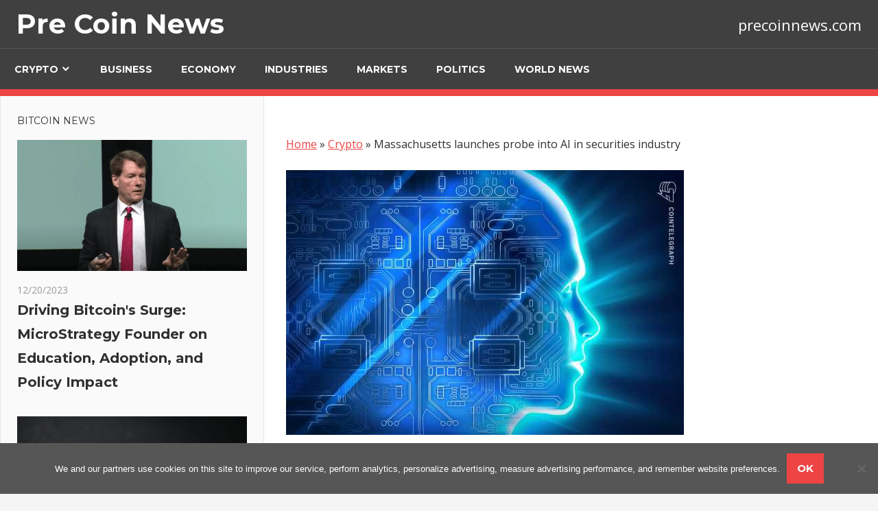

--- FILE ---
content_type: text/html; charset=UTF-8
request_url: https://precoinnews.com/crypto/massachusetts-launches-probe-into-ai-in-securities-industry/
body_size: 41809
content:
<!DOCTYPE html><html lang="en-US"><head><meta charset="UTF-8"><meta name="viewport" content="width=device-width, initial-scale=1"><link rel="profile" href="https://gmpg.org/xfn/11"><link rel="pingback" href="https://precoinnews.com/xmlrpc.php"><meta name='robots' content='index, follow, max-image-preview:large, max-snippet:-1, max-video-preview:-1' /><link media="all" href="https://precoinnews.com/wp-content/cache/autoptimize/css/autoptimize_9585b99bbc0657d24276f9a42ede25ec.css" rel="stylesheet"><title>Massachusetts launches probe into AI in securities industry - Pre Coin News</title><link rel="canonical" href="https://precoinnews.com/crypto/massachusetts-launches-probe-into-ai-in-securities-industry/" /><meta property="og:locale" content="en_US" /><meta property="og:type" content="article" /><meta property="og:title" content="Massachusetts launches probe into AI in securities industry - Pre Coin News" /><meta property="og:description" content="Massachusetts securities regulators have started a new" /><meta property="og:url" content="https://precoinnews.com/crypto/massachusetts-launches-probe-into-ai-in-securities-industry/" /><meta property="og:site_name" content="Pre Coin News" /><meta property="article:published_time" content="2023-08-04T11:40:40+00:00" /><meta name="author" content="mediabest" /><meta name="twitter:card" content="summary_large_image" /><meta name="twitter:label1" content="Written by" /><meta name="twitter:data1" content="mediabest" /><meta name="twitter:label2" content="Est. reading time" /><meta name="twitter:data2" content="2 minutes" /> <script type="application/ld+json" class="yoast-schema-graph">{"@context":"https://schema.org","@graph":[{"@type":"Article","@id":"https://precoinnews.com/crypto/massachusetts-launches-probe-into-ai-in-securities-industry/#article","isPartOf":{"@id":"https://precoinnews.com/crypto/massachusetts-launches-probe-into-ai-in-securities-industry/"},"author":{"name":"mediabest","@id":"https://precoinnews.com/#/schema/person/ad0e9920e03d3b41c7ad02a18375d76a"},"headline":"Massachusetts launches probe into AI in securities industry","datePublished":"2023-08-04T11:40:40+00:00","mainEntityOfPage":{"@id":"https://precoinnews.com/crypto/massachusetts-launches-probe-into-ai-in-securities-industry/"},"wordCount":481,"image":{"@id":"https://precoinnews.com/crypto/massachusetts-launches-probe-into-ai-in-securities-industry/#primaryimage"},"thumbnailUrl":"https://precoinnews.com/wp-content/uploads/2023/08/Massachusetts-launches-probe-into-AI-in-securities-industry.jpg","articleSection":["Crypto"],"inLanguage":"en-US"},{"@type":"WebPage","@id":"https://precoinnews.com/crypto/massachusetts-launches-probe-into-ai-in-securities-industry/","url":"https://precoinnews.com/crypto/massachusetts-launches-probe-into-ai-in-securities-industry/","name":"Massachusetts launches probe into AI in securities industry - Pre Coin News","isPartOf":{"@id":"https://precoinnews.com/#website"},"primaryImageOfPage":{"@id":"https://precoinnews.com/crypto/massachusetts-launches-probe-into-ai-in-securities-industry/#primaryimage"},"image":{"@id":"https://precoinnews.com/crypto/massachusetts-launches-probe-into-ai-in-securities-industry/#primaryimage"},"thumbnailUrl":"https://precoinnews.com/wp-content/uploads/2023/08/Massachusetts-launches-probe-into-AI-in-securities-industry.jpg","datePublished":"2023-08-04T11:40:40+00:00","author":{"@id":"https://precoinnews.com/#/schema/person/ad0e9920e03d3b41c7ad02a18375d76a"},"breadcrumb":{"@id":"https://precoinnews.com/crypto/massachusetts-launches-probe-into-ai-in-securities-industry/#breadcrumb"},"inLanguage":"en-US","potentialAction":[{"@type":"ReadAction","target":["https://precoinnews.com/crypto/massachusetts-launches-probe-into-ai-in-securities-industry/"]}]},{"@type":"ImageObject","inLanguage":"en-US","@id":"https://precoinnews.com/crypto/massachusetts-launches-probe-into-ai-in-securities-industry/#primaryimage","url":"https://precoinnews.com/wp-content/uploads/2023/08/Massachusetts-launches-probe-into-AI-in-securities-industry.jpg","contentUrl":"https://precoinnews.com/wp-content/uploads/2023/08/Massachusetts-launches-probe-into-AI-in-securities-industry.jpg","width":580,"height":386},{"@type":"BreadcrumbList","@id":"https://precoinnews.com/crypto/massachusetts-launches-probe-into-ai-in-securities-industry/#breadcrumb","itemListElement":[{"@type":"ListItem","position":1,"name":"Home","item":"https://precoinnews.com/"},{"@type":"ListItem","position":2,"name":"Crypto","item":"https://precoinnews.com/category/crypto/"},{"@type":"ListItem","position":3,"name":"Massachusetts launches probe into AI in securities industry"}]},{"@type":"WebSite","@id":"https://precoinnews.com/#website","url":"https://precoinnews.com/","name":"Pre Coin News","description":"precoinnews.com","potentialAction":[{"@type":"SearchAction","target":{"@type":"EntryPoint","urlTemplate":"https://precoinnews.com/?s={search_term_string}"},"query-input":{"@type":"PropertyValueSpecification","valueRequired":true,"valueName":"search_term_string"}}],"inLanguage":"en-US"},{"@type":"Person","@id":"https://precoinnews.com/#/schema/person/ad0e9920e03d3b41c7ad02a18375d76a","name":"mediabest","image":{"@type":"ImageObject","inLanguage":"en-US","@id":"https://precoinnews.com/#/schema/person/image/","url":"https://secure.gravatar.com/avatar/ab36f7001cebef0e5b2463950832f70a627c0233049b2d0f6ebd955cd64f6f93?s=96&d=mm&r=g","contentUrl":"https://secure.gravatar.com/avatar/ab36f7001cebef0e5b2463950832f70a627c0233049b2d0f6ebd955cd64f6f93?s=96&d=mm&r=g","caption":"mediabest"}}]}</script> <link rel='dns-prefetch' href='//fonts.googleapis.com' /><link rel="alternate" type="application/rss+xml" title="Pre Coin News &raquo; Feed" href="https://precoinnews.com/feed/" /><link rel="alternate" type="application/rss+xml" title="Pre Coin News &raquo; Comments Feed" href="https://precoinnews.com/comments/feed/" /> <script type="text/javascript">window._wpemojiSettings = {"baseUrl":"https:\/\/s.w.org\/images\/core\/emoji\/16.0.1\/72x72\/","ext":".png","svgUrl":"https:\/\/s.w.org\/images\/core\/emoji\/16.0.1\/svg\/","svgExt":".svg","source":{"concatemoji":"https:\/\/precoinnews.com\/wp-includes\/js\/wp-emoji-release.min.js?ver=6.8.3"}};
/*! This file is auto-generated */
!function(s,n){var o,i,e;function c(e){try{var t={supportTests:e,timestamp:(new Date).valueOf()};sessionStorage.setItem(o,JSON.stringify(t))}catch(e){}}function p(e,t,n){e.clearRect(0,0,e.canvas.width,e.canvas.height),e.fillText(t,0,0);var t=new Uint32Array(e.getImageData(0,0,e.canvas.width,e.canvas.height).data),a=(e.clearRect(0,0,e.canvas.width,e.canvas.height),e.fillText(n,0,0),new Uint32Array(e.getImageData(0,0,e.canvas.width,e.canvas.height).data));return t.every(function(e,t){return e===a[t]})}function u(e,t){e.clearRect(0,0,e.canvas.width,e.canvas.height),e.fillText(t,0,0);for(var n=e.getImageData(16,16,1,1),a=0;a<n.data.length;a++)if(0!==n.data[a])return!1;return!0}function f(e,t,n,a){switch(t){case"flag":return n(e,"\ud83c\udff3\ufe0f\u200d\u26a7\ufe0f","\ud83c\udff3\ufe0f\u200b\u26a7\ufe0f")?!1:!n(e,"\ud83c\udde8\ud83c\uddf6","\ud83c\udde8\u200b\ud83c\uddf6")&&!n(e,"\ud83c\udff4\udb40\udc67\udb40\udc62\udb40\udc65\udb40\udc6e\udb40\udc67\udb40\udc7f","\ud83c\udff4\u200b\udb40\udc67\u200b\udb40\udc62\u200b\udb40\udc65\u200b\udb40\udc6e\u200b\udb40\udc67\u200b\udb40\udc7f");case"emoji":return!a(e,"\ud83e\udedf")}return!1}function g(e,t,n,a){var r="undefined"!=typeof WorkerGlobalScope&&self instanceof WorkerGlobalScope?new OffscreenCanvas(300,150):s.createElement("canvas"),o=r.getContext("2d",{willReadFrequently:!0}),i=(o.textBaseline="top",o.font="600 32px Arial",{});return e.forEach(function(e){i[e]=t(o,e,n,a)}),i}function t(e){var t=s.createElement("script");t.src=e,t.defer=!0,s.head.appendChild(t)}"undefined"!=typeof Promise&&(o="wpEmojiSettingsSupports",i=["flag","emoji"],n.supports={everything:!0,everythingExceptFlag:!0},e=new Promise(function(e){s.addEventListener("DOMContentLoaded",e,{once:!0})}),new Promise(function(t){var n=function(){try{var e=JSON.parse(sessionStorage.getItem(o));if("object"==typeof e&&"number"==typeof e.timestamp&&(new Date).valueOf()<e.timestamp+604800&&"object"==typeof e.supportTests)return e.supportTests}catch(e){}return null}();if(!n){if("undefined"!=typeof Worker&&"undefined"!=typeof OffscreenCanvas&&"undefined"!=typeof URL&&URL.createObjectURL&&"undefined"!=typeof Blob)try{var e="postMessage("+g.toString()+"("+[JSON.stringify(i),f.toString(),p.toString(),u.toString()].join(",")+"));",a=new Blob([e],{type:"text/javascript"}),r=new Worker(URL.createObjectURL(a),{name:"wpTestEmojiSupports"});return void(r.onmessage=function(e){c(n=e.data),r.terminate(),t(n)})}catch(e){}c(n=g(i,f,p,u))}t(n)}).then(function(e){for(var t in e)n.supports[t]=e[t],n.supports.everything=n.supports.everything&&n.supports[t],"flag"!==t&&(n.supports.everythingExceptFlag=n.supports.everythingExceptFlag&&n.supports[t]);n.supports.everythingExceptFlag=n.supports.everythingExceptFlag&&!n.supports.flag,n.DOMReady=!1,n.readyCallback=function(){n.DOMReady=!0}}).then(function(){return e}).then(function(){var e;n.supports.everything||(n.readyCallback(),(e=n.source||{}).concatemoji?t(e.concatemoji):e.wpemoji&&e.twemoji&&(t(e.twemoji),t(e.wpemoji)))}))}((window,document),window._wpemojiSettings);</script> <link rel='stylesheet' id='admiral-default-fonts-css' href='//fonts.googleapis.com/css?family=Open+Sans%3A400%2C400italic%2C700%2C700italic%7CMontserrat%3A400%2C400italic%2C700%2C700italic&#038;subset=latin%2Clatin-ext' type='text/css' media='all' /> <script type="text/javascript" id="cookie-notice-front-js-before">var cnArgs = {"ajaxUrl":"https:\/\/precoinnews.com\/wp-admin\/admin-ajax.php","nonce":"56159c68e5","hideEffect":"fade","position":"bottom","onScroll":false,"onScrollOffset":100,"onClick":false,"cookieName":"cookie_notice_accepted","cookieTime":31536000,"cookieTimeRejected":2592000,"globalCookie":false,"redirection":false,"cache":false,"revokeCookies":false,"revokeCookiesOpt":"automatic"};</script> <script type="text/javascript" src="https://precoinnews.com/wp-includes/js/jquery/jquery.min.js?ver=3.7.1" id="jquery-core-js"></script> <!--[if lt IE 9]> <script type="text/javascript" src="https://precoinnews.com/wp-content/themes/admiral/js/html5shiv.min.js?ver=3.7.3" id="html5shiv-js"></script> <![endif]--> <script type="text/javascript" id="admiral-jquery-navigation-js-extra">var admiral_menu_title = "Navigation";</script> <script type="text/javascript" id="admiral-slider-js-extra">var admiral_slider_params = {"animation":"slide","speed":"2000"};</script> <link rel="https://api.w.org/" href="https://precoinnews.com/wp-json/" /><link rel="alternate" title="JSON" type="application/json" href="https://precoinnews.com/wp-json/wp/v2/posts/179560" /><link rel="EditURI" type="application/rsd+xml" title="RSD" href="https://precoinnews.com/xmlrpc.php?rsd" /><meta name="generator" content="WordPress 6.8.3" /><link rel='shortlink' href='https://precoinnews.com/?p=179560' /><link rel="alternate" title="oEmbed (JSON)" type="application/json+oembed" href="https://precoinnews.com/wp-json/oembed/1.0/embed?url=https%3A%2F%2Fprecoinnews.com%2Fcrypto%2Fmassachusetts-launches-probe-into-ai-in-securities-industry%2F" /><link rel="alternate" title="oEmbed (XML)" type="text/xml+oembed" href="https://precoinnews.com/wp-json/oembed/1.0/embed?url=https%3A%2F%2Fprecoinnews.com%2Fcrypto%2Fmassachusetts-launches-probe-into-ai-in-securities-industry%2F&#038;format=xml" /><meta name="follow.[base64]" content="wdbCP1fbml3rgDbY5NZu"/><link rel="icon" href="https://precoinnews.com/wp-content/uploads/2023/02/cropped-cropped-images-4-32x32.png" sizes="32x32" /><link rel="icon" href="https://precoinnews.com/wp-content/uploads/2023/02/cropped-cropped-images-4-192x192.png" sizes="192x192" /><link rel="apple-touch-icon" href="https://precoinnews.com/wp-content/uploads/2023/02/cropped-cropped-images-4-180x180.png" /><meta name="msapplication-TileImage" content="https://precoinnews.com/wp-content/uploads/2023/02/cropped-cropped-images-4-270x270.png" /> <script async src="https://pagead2.googlesyndication.com/pagead/js/adsbygoogle.js?client=ca-pub-1201891205018270"
     crossorigin="anonymous"></script> <script type="text/javascript">window._taboola = window._taboola || [];
  _taboola.push({article:'auto'});
  !function (e, f, u, i) {
    if (!document.getElementById(i)){
      e.async = 1;
      e.src = u;
      e.id = i;
      f.parentNode.insertBefore(e, f);
    }
  }(document.createElement('script'),
  document.getElementsByTagName('script')[0],
  '//cdn.taboola.com/libtrc/clickbaza-usd-network/loader.js',
  'tb_loader_script');
  if(window.performance && typeof window.performance.mark == 'function')
    {window.performance.mark('tbl_ic');}</script><noscript><style id="rocket-lazyload-nojs-css">.rll-youtube-player, [data-lazy-src]{display:none !important;}</style></noscript></head><body class="wp-singular post-template-default single single-post postid-179560 single-format-standard wp-theme-admiral cookies-not-set sfsi_actvite_theme_default post-layout-two-columns author-hidden categories-hidden comments-hidden"><div id="page" class="hfeed site"> <a class="skip-link screen-reader-text" href="#content">Skip to content</a><header id="masthead" class="site-header clearfix" role="banner"><div class="header-main container clearfix"><div id="logo" class="site-branding clearfix"><p class="site-title"><a href="https://precoinnews.com/" rel="home">Pre Coin News</a></p></div><p class="site-description">precoinnews.com</p></div><div class="main-navigation-wrap"><div id="main-navigation-container" class="main-navigation-container container clearfix"><nav id="main-navigation" class="primary-navigation navigation clearfix" role="navigation"><div class="main-navigation-menu-wrap"><ul id="menu-main-menu" class="main-navigation-menu"><li id="menu-item-5287" class="menu-item menu-item-type-taxonomy menu-item-object-category current-post-ancestor current-menu-parent current-post-parent menu-item-has-children menu-item-5287"><a href="https://precoinnews.com/category/crypto/">Crypto</a><ul class="sub-menu"><li id="menu-item-5285" class="menu-item menu-item-type-taxonomy menu-item-object-category menu-item-5285"><a href="https://precoinnews.com/category/bitcoin/">Bitcoin</a></li><li id="menu-item-5284" class="menu-item menu-item-type-taxonomy menu-item-object-category menu-item-5284"><a href="https://precoinnews.com/category/altcoins/">Altcoins</a></li><li id="menu-item-5289" class="menu-item menu-item-type-taxonomy menu-item-object-category menu-item-5289"><a href="https://precoinnews.com/category/litecoin/">Litecoin</a></li><li id="menu-item-5288" class="menu-item menu-item-type-taxonomy menu-item-object-category menu-item-5288"><a href="https://precoinnews.com/category/ethereum/">Ethereum</a></li><li id="menu-item-5286" class="menu-item menu-item-type-taxonomy menu-item-object-category menu-item-5286"><a href="https://precoinnews.com/category/blockchain/">Blockchain</a></li><li id="menu-item-5290" class="menu-item menu-item-type-taxonomy menu-item-object-category menu-item-5290"><a href="https://precoinnews.com/category/world/">World</a></li></ul></li><li id="menu-item-24803" class="menu-item menu-item-type-taxonomy menu-item-object-category menu-item-24803"><a href="https://precoinnews.com/category/business/">Business</a></li><li id="menu-item-24804" class="menu-item menu-item-type-taxonomy menu-item-object-category menu-item-24804"><a href="https://precoinnews.com/category/economy/">Economy</a></li><li id="menu-item-24805" class="menu-item menu-item-type-taxonomy menu-item-object-category menu-item-24805"><a href="https://precoinnews.com/category/industries/">Industries</a></li><li id="menu-item-24806" class="menu-item menu-item-type-taxonomy menu-item-object-category menu-item-24806"><a href="https://precoinnews.com/category/markets/">Markets</a></li><li id="menu-item-24807" class="menu-item menu-item-type-taxonomy menu-item-object-category menu-item-24807"><a href="https://precoinnews.com/category/politics/">Politics</a></li><li id="menu-item-24808" class="menu-item menu-item-type-taxonomy menu-item-object-category menu-item-24808"><a href="https://precoinnews.com/category/world-news/">World News</a></li></ul></div></nav></div></div></header><div id="content" class="site-content container clearfix"><section id="primary" class="content-single content-area"><main id="main" class="site-main" role="main"></p><p id="breadcrumbs"><span><span><a href="https://precoinnews.com/">Home</a></span> » <span><a href="https://precoinnews.com/category/crypto/">Crypto</a></span> » <span class="breadcrumb_last" aria-current="page">Massachusetts launches probe into AI in securities industry</span></span></p><p><article id="post-179560" class="post-179560 post type-post status-publish format-standard has-post-thumbnail hentry category-crypto"> <img width="580" height="386" src="data:image/svg+xml,%3Csvg%20xmlns='http://www.w3.org/2000/svg'%20viewBox='0%200%20580%20386'%3E%3C/svg%3E" class="attachment-post-thumbnail size-post-thumbnail wp-post-image" alt="" decoding="async" fetchpriority="high" data-lazy-srcset="https://precoinnews.com/wp-content/uploads/2023/08/Massachusetts-launches-probe-into-AI-in-securities-industry.jpg 580w, https://precoinnews.com/wp-content/uploads/2023/08/Massachusetts-launches-probe-into-AI-in-securities-industry-120x80.jpg 120w" data-lazy-sizes="(max-width: 580px) 100vw, 580px" data-lazy-src="https://precoinnews.com/wp-content/uploads/2023/08/Massachusetts-launches-probe-into-AI-in-securities-industry.jpg" /><noscript><img width="580" height="386" src="https://precoinnews.com/wp-content/uploads/2023/08/Massachusetts-launches-probe-into-AI-in-securities-industry.jpg" class="attachment-post-thumbnail size-post-thumbnail wp-post-image" alt="" decoding="async" fetchpriority="high" srcset="https://precoinnews.com/wp-content/uploads/2023/08/Massachusetts-launches-probe-into-AI-in-securities-industry.jpg 580w, https://precoinnews.com/wp-content/uploads/2023/08/Massachusetts-launches-probe-into-AI-in-securities-industry-120x80.jpg 120w" sizes="(max-width: 580px) 100vw, 580px" /></noscript><header class="entry-header"><div class="entry-meta"><span class="meta-date"><a href="https://precoinnews.com/crypto/massachusetts-launches-probe-into-ai-in-securities-industry/" title="11:40 am" rel="bookmark"><time class="entry-date published updated" datetime="2023-08-04T11:40:40+00:00">08/04/2023</time></a></span><span class="meta-comments"> <span>Comments Off<span class="screen-reader-text"> on Massachusetts launches probe into AI in securities industry</span></span></span><span class="meta-category"> <a href="https://precoinnews.com/category/crypto/" rel="category tag">Crypto</a></span></div><h1 class="entry-title">Massachusetts launches probe into AI in securities industry</h1></header><div class="entry-content clearfix"><p>Massachusetts securities regulators have started a new investigation into the use of artificial intelligence (AI) in the securities industry, after becoming increasingly concerned about the implications.</p><p>On Aug. 3, Massachusetts Secretary of the Commonwealth William Galvin officially announced an investigation into the ways in which firms may be using AI in their interactions with Massachusetts investors.</p><p>Galvin’s securities division on Aug. 2 sent letters of inquiry to a number of registered and unregistered firms known to be using or developing the use of AI for business purposes in the securities industry. The authority sought data on the matter in which companies may be using AI in their activities and operations.</p><p>The firms included in the investigatory sweep have been given until Aug. 16, 2023 to respond to the regulator’s inquiries.</p><p>“Of particular interest to Galvin are the supervisory procedures that firms have in place regarding artificial intelligence, and whether those systems ensure that the AI will not put the interests of the firm ahead of the interests of their clients,” the regulator said. For those firms that have already deployed AI, the securities division will also be assessing the disclosure policies.</p><p>According to Galvin, United States securities regulators have a crucial role to play when it comes to AI and its possible implications for investor protection. He added:</p><blockquote><p>“If deployed without the guardrails necessary to ensure proper disclosure and consideration of conflicts, I am concerned that this technology could result in harm to investors.”</p></blockquote><p>Additionally, Massachusetts securities regulators are also questioning certain companies about any marketing materials provided to investors that may have been created using AI.</p><p>The Massachusetts securities division did not immediately respond to Cointelegraph’s request for comment.</p><p>AI has been increasingly becoming a subject of global regulatory concerns in recent years, which comes naturally with the rapid growth of the technology. In the second fiscal quarter of 2023, mentions of AI in earnings calls for major tech companies skyrocketed. For example companies like Intel mentioned nearly 300% more in Q2 2023 than during its first-quarter call.</p><p><strong><em>Related: </em></strong><strong><em>SEC’s Gary Gensler believes AI can strengthen its enforcement regime</em></strong></p><p>But some major regulators have alarmed potential risks coming with AI years before. For example, the Financial Stability Board raised concerns about AI and machine learning in financial services back in 2017.</p><p>The FSB specifically argued that AI and machine learning services were increasingly being offered by a small handful of large technology firms. “There is the potential for natural monopolies or oligopolies,” the FSB wrote, adding that competition issues could be translated into financial stability risks.</p><p>“If one of them were to face major disruption or insolvency, there would be major repercussions in the world of finance,” the regulators argued at the time.</p><p><strong><em>Magazine: </em></strong><strong><em>AI Eye: AI’s trained on AI content go MAD, is Threads a loss leader for AI data?</em></strong></p><p>Source: <a href="https://cointelegraph.com/news/massachusetts-launches-probe-into-ai-in-securities-industry" target="_blank" rel="noopener">Read Full Article</a></p><div class='code-block code-block-5' style='margin: 8px auto; text-align: center; display: block; clear: both;'><div id="taboola-below-article-thumbnails"></div> <script type="text/javascript">window._taboola = window._taboola || [];
  _taboola.push({
    mode: 'alternating-thumbnails-a',
    container: 'taboola-below-article-thumbnails',
    placement: 'Below Article Thumbnails',
    target_type: 'mix'
  });</script></div></div><footer class="entry-footer"><nav class="navigation post-navigation" aria-label="Posts"><h2 class="screen-reader-text">Post navigation</h2><div class="nav-links"><div class="nav-previous"><a href="https://precoinnews.com/crypto/meta-launches-suite-of-generative-ai-music-tools-rivaling-googles-musiclm/" rel="prev"><span class="screen-reader-text">Previous Post:</span>Meta launches suite of generative AI music tools rivaling Google’s MusicLM</a></div><div class="nav-next"><a href="https://precoinnews.com/business/the-risks-hidden-in-public-pension-funds/" rel="next"><span class="screen-reader-text">Next Post:</span>The Risks Hidden in Public Pension Funds</a></div></div></nav></footer></article><div id="comments" class="comments-area"></div></main></section><section id="secondary" class="main-sidebar widget-area clearfix" role="complementary"><aside id="admiral-magazine-posts-sidebar-4" class="widget admiral-magazine-sidebar-widget clearfix"><div class="widget-magazine-posts-sidebar widget-magazine-posts clearfix"><div class="widget-header"><div class="widget-title"><a class="category-archive-link" href="https://precoinnews.com/category/bitcoin/" title="View all posts from category Bitcoin">Bitcoin News</a></div></div><div class="widget-magazine-posts-content"><article id="post-184947" class="large-post clearfix post-184947 post type-post status-publish format-standard has-post-thumbnail hentry category-bitcoin"> <a href="https://precoinnews.com/bitcoin/driving-bitcoins-surge-microstrategy-founder-on-education-adoption-and-policy-impact/" rel="bookmark"> <img width="560" height="320" src="data:image/svg+xml,%3Csvg%20xmlns='http://www.w3.org/2000/svg'%20viewBox='0%200%20560%20320'%3E%3C/svg%3E" class="attachment-admiral-thumbnail-large size-admiral-thumbnail-large wp-post-image" alt="" decoding="async" data-lazy-srcset="https://precoinnews.com/wp-content/uploads/2023/12/Driving-Bitcoin039s-Surge-MicroStrategy-Founder-on-Education-Adoption-and-Policy-Impact-560x320.jpg 560w, https://precoinnews.com/wp-content/uploads/2023/12/Driving-Bitcoin039s-Surge-MicroStrategy-Founder-on-Education-Adoption-and-Policy-Impact-280x160.jpg 280w" data-lazy-sizes="auto, (max-width: 560px) 100vw, 560px" data-lazy-src="https://precoinnews.com/wp-content/uploads/2023/12/Driving-Bitcoin039s-Surge-MicroStrategy-Founder-on-Education-Adoption-and-Policy-Impact-560x320.jpg" /><noscript><img width="560" height="320" src="https://precoinnews.com/wp-content/uploads/2023/12/Driving-Bitcoin039s-Surge-MicroStrategy-Founder-on-Education-Adoption-and-Policy-Impact-560x320.jpg" class="attachment-admiral-thumbnail-large size-admiral-thumbnail-large wp-post-image" alt="" decoding="async" loading="lazy" srcset="https://precoinnews.com/wp-content/uploads/2023/12/Driving-Bitcoin039s-Surge-MicroStrategy-Founder-on-Education-Adoption-and-Policy-Impact-560x320.jpg 560w, https://precoinnews.com/wp-content/uploads/2023/12/Driving-Bitcoin039s-Surge-MicroStrategy-Founder-on-Education-Adoption-and-Policy-Impact-280x160.jpg 280w" sizes="auto, (max-width: 560px) 100vw, 560px" /></noscript> </a><header class="entry-header"><div class="entry-meta"><span class="meta-date"><a href="https://precoinnews.com/bitcoin/driving-bitcoins-surge-microstrategy-founder-on-education-adoption-and-policy-impact/" title="11:39 am" rel="bookmark"><time class="entry-date published updated" datetime="2023-12-20T11:39:03+00:00">12/20/2023</time></a></span></div><h2 class="entry-title"><a href="https://precoinnews.com/bitcoin/driving-bitcoins-surge-microstrategy-founder-on-education-adoption-and-policy-impact/" rel="bookmark">Driving Bitcoin&#039;s Surge: MicroStrategy Founder on Education, Adoption, and Policy Impact</a></h2></header></article><article id="post-184937" class="large-post clearfix post-184937 post type-post status-publish format-standard has-post-thumbnail hentry category-bitcoin"> <a href="https://precoinnews.com/bitcoin/dormant-bitcoin-whale-moves-88-million-in-btc-after-nearly-nine-years-of-inactivity/" rel="bookmark"> <img width="560" height="320" src="data:image/svg+xml,%3Csvg%20xmlns='http://www.w3.org/2000/svg'%20viewBox='0%200%20560%20320'%3E%3C/svg%3E" class="attachment-admiral-thumbnail-large size-admiral-thumbnail-large wp-post-image" alt="" decoding="async" data-lazy-srcset="https://precoinnews.com/wp-content/uploads/2023/12/Dormant-Bitcoin-Whale-Moves-88-Million-in-BTC-After-Nearly-Nine-Years-of-Inactivity-560x320.jpg 560w, https://precoinnews.com/wp-content/uploads/2023/12/Dormant-Bitcoin-Whale-Moves-88-Million-in-BTC-After-Nearly-Nine-Years-of-Inactivity-280x160.jpg 280w" data-lazy-sizes="auto, (max-width: 560px) 100vw, 560px" data-lazy-src="https://precoinnews.com/wp-content/uploads/2023/12/Dormant-Bitcoin-Whale-Moves-88-Million-in-BTC-After-Nearly-Nine-Years-of-Inactivity-560x320.jpg" /><noscript><img width="560" height="320" src="https://precoinnews.com/wp-content/uploads/2023/12/Dormant-Bitcoin-Whale-Moves-88-Million-in-BTC-After-Nearly-Nine-Years-of-Inactivity-560x320.jpg" class="attachment-admiral-thumbnail-large size-admiral-thumbnail-large wp-post-image" alt="" decoding="async" loading="lazy" srcset="https://precoinnews.com/wp-content/uploads/2023/12/Dormant-Bitcoin-Whale-Moves-88-Million-in-BTC-After-Nearly-Nine-Years-of-Inactivity-560x320.jpg 560w, https://precoinnews.com/wp-content/uploads/2023/12/Dormant-Bitcoin-Whale-Moves-88-Million-in-BTC-After-Nearly-Nine-Years-of-Inactivity-280x160.jpg 280w" sizes="auto, (max-width: 560px) 100vw, 560px" /></noscript> </a><header class="entry-header"><div class="entry-meta"><span class="meta-date"><a href="https://precoinnews.com/bitcoin/dormant-bitcoin-whale-moves-88-million-in-btc-after-nearly-nine-years-of-inactivity/" title="3:39 am" rel="bookmark"><time class="entry-date published updated" datetime="2023-12-20T03:39:39+00:00">12/20/2023</time></a></span></div><h2 class="entry-title"><a href="https://precoinnews.com/bitcoin/dormant-bitcoin-whale-moves-88-million-in-btc-after-nearly-nine-years-of-inactivity/" rel="bookmark">Dormant Bitcoin Whale Moves $88 Million in BTC After Nearly Nine Years of Inactivity</a></h2></header></article><article id="post-184932" class="large-post clearfix post-184932 post type-post status-publish format-standard has-post-thumbnail hentry category-bitcoin"> <a href="https://precoinnews.com/bitcoin/anglogold-ashanti-adds-6-on-decision-to-invest-in-g2-goldfields/" rel="bookmark"> <img width="512" height="320" src="data:image/svg+xml,%3Csvg%20xmlns='http://www.w3.org/2000/svg'%20viewBox='0%200%20512%20320'%3E%3C/svg%3E" class="attachment-admiral-thumbnail-large size-admiral-thumbnail-large wp-post-image" alt="" decoding="async" data-lazy-src="https://precoinnews.com/wp-content/uploads/2023/12/AngloGold-Ashanti-Adds-6-On-Decision-To-Invest-In-G2-Goldfields--512x320.jpg" /><noscript><img width="512" height="320" src="https://precoinnews.com/wp-content/uploads/2023/12/AngloGold-Ashanti-Adds-6-On-Decision-To-Invest-In-G2-Goldfields--512x320.jpg" class="attachment-admiral-thumbnail-large size-admiral-thumbnail-large wp-post-image" alt="" decoding="async" loading="lazy" /></noscript> </a><header class="entry-header"><div class="entry-meta"><span class="meta-date"><a href="https://precoinnews.com/bitcoin/anglogold-ashanti-adds-6-on-decision-to-invest-in-g2-goldfields/" title="5:38 pm" rel="bookmark"><time class="entry-date published updated" datetime="2023-12-19T17:38:58+00:00">12/19/2023</time></a></span></div><h2 class="entry-title"><a href="https://precoinnews.com/bitcoin/anglogold-ashanti-adds-6-on-decision-to-invest-in-g2-goldfields/" rel="bookmark">AngloGold Ashanti Adds 6% On Decision To Invest $$$ In G2 Goldfields</a></h2></header></article></div></div></aside><aside id="admiral-magazine-posts-sidebar-5" class="widget admiral-magazine-sidebar-widget clearfix"><div class="widget-magazine-posts-sidebar widget-magazine-posts clearfix"><div class="widget-header"><div class="widget-title"><a class="category-archive-link" href="https://precoinnews.com/category/world/" title="View all posts from category World">World News</a></div></div><div class="widget-magazine-posts-content"><article id="post-112484" class="large-post clearfix post-112484 post type-post status-publish format-standard has-post-thumbnail hentry category-world"> <a href="https://precoinnews.com/world/paypal-cfo-says-company-is-unlikely-to-invest-cash-in-cryptocurrencies/" rel="bookmark"> <img width="560" height="320" src="data:image/svg+xml,%3Csvg%20xmlns='http://www.w3.org/2000/svg'%20viewBox='0%200%20560%20320'%3E%3C/svg%3E" class="attachment-admiral-thumbnail-large size-admiral-thumbnail-large wp-post-image" alt="" decoding="async" data-lazy-srcset="https://precoinnews.com/wp-content/uploads/2021/02/ccryptafoto105352672-1532541564356gettyimages-524430112-560x320.jpeg 560w, https://precoinnews.com/wp-content/uploads/2021/02/ccryptafoto105352672-1532541564356gettyimages-524430112-280x160.jpeg 280w" data-lazy-sizes="auto, (max-width: 560px) 100vw, 560px" data-lazy-src="https://precoinnews.com/wp-content/uploads/2021/02/ccryptafoto105352672-1532541564356gettyimages-524430112-560x320.jpeg" /><noscript><img width="560" height="320" src="https://precoinnews.com/wp-content/uploads/2021/02/ccryptafoto105352672-1532541564356gettyimages-524430112-560x320.jpeg" class="attachment-admiral-thumbnail-large size-admiral-thumbnail-large wp-post-image" alt="" decoding="async" loading="lazy" srcset="https://precoinnews.com/wp-content/uploads/2021/02/ccryptafoto105352672-1532541564356gettyimages-524430112-560x320.jpeg 560w, https://precoinnews.com/wp-content/uploads/2021/02/ccryptafoto105352672-1532541564356gettyimages-524430112-280x160.jpeg 280w" sizes="auto, (max-width: 560px) 100vw, 560px" /></noscript> </a><header class="entry-header"><div class="entry-meta"><span class="meta-date"><a href="https://precoinnews.com/world/paypal-cfo-says-company-is-unlikely-to-invest-cash-in-cryptocurrencies/" title="2:34 am" rel="bookmark"><time class="entry-date published updated" datetime="2021-02-12T02:34:14+00:00">02/12/2021</time></a></span></div><h2 class="entry-title"><a href="https://precoinnews.com/world/paypal-cfo-says-company-is-unlikely-to-invest-cash-in-cryptocurrencies/" rel="bookmark">PayPal CFO says company is unlikely to invest cash in cryptocurrencies</a></h2></header></article></div></div></aside><aside id="admiral-magazine-posts-sidebar-9" class="widget admiral-magazine-sidebar-widget clearfix"><div class="widget-magazine-posts-sidebar widget-magazine-posts clearfix"><div class="widget-header"><div class="widget-title"><a class="category-archive-link" href="https://precoinnews.com/category/business/" title="View all posts from category Business">Business</a></div></div><div class="widget-magazine-posts-content"><article id="post-184967" class="large-post clearfix post-184967 post type-post status-publish format-standard has-post-thumbnail hentry category-business"> <a href="https://precoinnews.com/business/switzerlands-central-bank-retains-key-rate-cuts-inflation-outlook/" rel="bookmark"> <img width="350" height="250" src="data:image/svg+xml,%3Csvg%20xmlns='http://www.w3.org/2000/svg'%20viewBox='0%200%20350%20250'%3E%3C/svg%3E" class="attachment-admiral-thumbnail-large size-admiral-thumbnail-large wp-post-image" alt="" decoding="async" data-lazy-src="https://precoinnews.com/wp-content/uploads/2023/12/Switzerlands-Central-Bank-Retains-Key-Rate-Cuts-Inflation-Outlook-.jpg" /><noscript><img width="350" height="250" src="https://precoinnews.com/wp-content/uploads/2023/12/Switzerlands-Central-Bank-Retains-Key-Rate-Cuts-Inflation-Outlook-.jpg" class="attachment-admiral-thumbnail-large size-admiral-thumbnail-large wp-post-image" alt="" decoding="async" loading="lazy" /></noscript> </a><header class="entry-header"><div class="entry-meta"><span class="meta-date"><a href="https://precoinnews.com/business/switzerlands-central-bank-retains-key-rate-cuts-inflation-outlook/" title="9:39 am" rel="bookmark"><time class="entry-date published updated" datetime="2023-12-21T09:39:10+00:00">12/21/2023</time></a></span></div><h2 class="entry-title"><a href="https://precoinnews.com/business/switzerlands-central-bank-retains-key-rate-cuts-inflation-outlook/" rel="bookmark">Switzerland&#39;s Central Bank Retains Key Rate, Cuts Inflation Outlook</a></h2></header></article><article id="post-184965" class="large-post clearfix post-184965 post type-post status-publish format-standard has-post-thumbnail hentry category-business"> <a href="https://precoinnews.com/business/ai-makes-mark-in-drug-discovery-in-india-start-up-peptris-raises-1-mn/" rel="bookmark"> <img width="560" height="320" src="data:image/svg+xml,%3Csvg%20xmlns='http://www.w3.org/2000/svg'%20viewBox='0%200%20560%20320'%3E%3C/svg%3E" class="attachment-admiral-thumbnail-large size-admiral-thumbnail-large wp-post-image" alt="" decoding="async" data-lazy-srcset="https://precoinnews.com/wp-content/uploads/2023/12/AI-makes-mark-in-drug-discovery-in-India-start-up-Peptris-raises-1-mn-560x320.jpg 560w, https://precoinnews.com/wp-content/uploads/2023/12/AI-makes-mark-in-drug-discovery-in-India-start-up-Peptris-raises-1-mn-280x160.jpg 280w" data-lazy-sizes="auto, (max-width: 560px) 100vw, 560px" data-lazy-src="https://precoinnews.com/wp-content/uploads/2023/12/AI-makes-mark-in-drug-discovery-in-India-start-up-Peptris-raises-1-mn-560x320.jpg" /><noscript><img width="560" height="320" src="https://precoinnews.com/wp-content/uploads/2023/12/AI-makes-mark-in-drug-discovery-in-India-start-up-Peptris-raises-1-mn-560x320.jpg" class="attachment-admiral-thumbnail-large size-admiral-thumbnail-large wp-post-image" alt="" decoding="async" loading="lazy" srcset="https://precoinnews.com/wp-content/uploads/2023/12/AI-makes-mark-in-drug-discovery-in-India-start-up-Peptris-raises-1-mn-560x320.jpg 560w, https://precoinnews.com/wp-content/uploads/2023/12/AI-makes-mark-in-drug-discovery-in-India-start-up-Peptris-raises-1-mn-280x160.jpg 280w" sizes="auto, (max-width: 560px) 100vw, 560px" /></noscript> </a><header class="entry-header"><div class="entry-meta"><span class="meta-date"><a href="https://precoinnews.com/business/ai-makes-mark-in-drug-discovery-in-india-start-up-peptris-raises-1-mn/" title="8:39 am" rel="bookmark"><time class="entry-date published updated" datetime="2023-12-21T08:39:01+00:00">12/21/2023</time></a></span></div><h2 class="entry-title"><a href="https://precoinnews.com/business/ai-makes-mark-in-drug-discovery-in-india-start-up-peptris-raises-1-mn/" rel="bookmark">AI makes mark in drug discovery in India; start-up Peptris raises $1 mn</a></h2></header></article><article id="post-184961" class="large-post clearfix post-184961 post type-post status-publish format-standard has-post-thumbnail hentry category-business"> <a href="https://precoinnews.com/business/growth-gains-dividend-yield-to-support-itc-stock/" rel="bookmark"> <img width="560" height="320" src="data:image/svg+xml,%3Csvg%20xmlns='http://www.w3.org/2000/svg'%20viewBox='0%200%20560%20320'%3E%3C/svg%3E" class="attachment-admiral-thumbnail-large size-admiral-thumbnail-large wp-post-image" alt="" decoding="async" data-lazy-srcset="https://precoinnews.com/wp-content/uploads/2023/12/Growth-gains-dividend-yield-to-support-ITC-stock-560x320.jpg 560w, https://precoinnews.com/wp-content/uploads/2023/12/Growth-gains-dividend-yield-to-support-ITC-stock-280x160.jpg 280w" data-lazy-sizes="auto, (max-width: 560px) 100vw, 560px" data-lazy-src="https://precoinnews.com/wp-content/uploads/2023/12/Growth-gains-dividend-yield-to-support-ITC-stock-560x320.jpg" /><noscript><img width="560" height="320" src="https://precoinnews.com/wp-content/uploads/2023/12/Growth-gains-dividend-yield-to-support-ITC-stock-560x320.jpg" class="attachment-admiral-thumbnail-large size-admiral-thumbnail-large wp-post-image" alt="" decoding="async" loading="lazy" srcset="https://precoinnews.com/wp-content/uploads/2023/12/Growth-gains-dividend-yield-to-support-ITC-stock-560x320.jpg 560w, https://precoinnews.com/wp-content/uploads/2023/12/Growth-gains-dividend-yield-to-support-ITC-stock-280x160.jpg 280w" sizes="auto, (max-width: 560px) 100vw, 560px" /></noscript> </a><header class="entry-header"><div class="entry-meta"><span class="meta-date"><a href="https://precoinnews.com/business/growth-gains-dividend-yield-to-support-itc-stock/" title="6:39 am" rel="bookmark"><time class="entry-date published updated" datetime="2023-12-21T06:39:03+00:00">12/21/2023</time></a></span></div><h2 class="entry-title"><a href="https://precoinnews.com/business/growth-gains-dividend-yield-to-support-itc-stock/" rel="bookmark">Growth gains, dividend yield to support ITC stock</a></h2></header></article></div></div></aside><aside id="custom_html-3" class="widget_text widget widget_custom_html clearfix"><div class="textwidget custom-html-widget"><br><script type="text/javascript">document.write("<a href='//www.liveinternet.ru/click' "+
"target=_blank><img src='//counter.yadro.ru/hit?t26.1;r"+
escape(document.referrer)+((typeof(screen)=="undefined")?"":
";s"+screen.width+"*"+screen.height+"*"+(screen.colorDepth?
screen.colorDepth:screen.pixelDepth))+";u"+escape(document.URL)+
";h"+escape(document.title.substring(0,150))+";"+Math.random()+
"' alt='' title='LiveInternet: показано число посетителей за"+
" сегодня' "+
"border='0' width='88' height='15'><\/a>")</script>   <script type="text/javascript">var sc_project=11656456; 
var sc_invisible=1; 
var sc_security="31d1d0cf";</script> <script type="text/javascript"
src="https://www.statcounter.com/counter/counter.js"
async></script> <noscript><div class="statcounter"><a title="Web Analytics"
href="http://statcounter.com/" target="_blank"><img
class="statcounter"
src="//c.statcounter.com/11656456/0/31d1d0cf/1/" alt="Web
Analytics"></a></div></noscript></div></aside></section><section id="tertiary" class="small-sidebar widget-area clearfix" role="complementary"><div class="widget-wrap"><aside id="admiral-magazine-posts-sidebar-3" class="widget admiral-magazine-sidebar-widget clearfix"><div class="widget-magazine-posts-sidebar widget-magazine-posts clearfix"><div class="widget-header"><div class="widget-title"><a class="category-archive-link" href="https://precoinnews.com/category/altcoins/" title="View all posts from category Altcoins">Altcoins News</a></div></div><div class="widget-magazine-posts-content"><article id="post-184806" class="large-post clearfix post-184806 post type-post status-publish format-standard has-post-thumbnail hentry category-altcoins"> <a href="https://precoinnews.com/altcoins/xrp-analyst-points-to-rare-bullish-pattern-to-suggest-parabolic-move-is-imminent/" rel="bookmark"> <img width="560" height="320" src="data:image/svg+xml,%3Csvg%20xmlns='http://www.w3.org/2000/svg'%20viewBox='0%200%20560%20320'%3E%3C/svg%3E" class="attachment-admiral-thumbnail-large size-admiral-thumbnail-large wp-post-image" alt="" decoding="async" data-lazy-srcset="https://precoinnews.com/wp-content/uploads/2023/12/XRP-Analyst-Points-to-Rare-Bullish-Pattern-to-Suggest-‘Parabolic-Move-is-Imminent-560x320.jpg 560w, https://precoinnews.com/wp-content/uploads/2023/12/XRP-Analyst-Points-to-Rare-Bullish-Pattern-to-Suggest-‘Parabolic-Move-is-Imminent-280x160.jpg 280w" data-lazy-sizes="auto, (max-width: 560px) 100vw, 560px" data-lazy-src="https://precoinnews.com/wp-content/uploads/2023/12/XRP-Analyst-Points-to-Rare-Bullish-Pattern-to-Suggest-‘Parabolic-Move-is-Imminent-560x320.jpg" /><noscript><img width="560" height="320" src="https://precoinnews.com/wp-content/uploads/2023/12/XRP-Analyst-Points-to-Rare-Bullish-Pattern-to-Suggest-‘Parabolic-Move-is-Imminent-560x320.jpg" class="attachment-admiral-thumbnail-large size-admiral-thumbnail-large wp-post-image" alt="" decoding="async" loading="lazy" srcset="https://precoinnews.com/wp-content/uploads/2023/12/XRP-Analyst-Points-to-Rare-Bullish-Pattern-to-Suggest-‘Parabolic-Move-is-Imminent-560x320.jpg 560w, https://precoinnews.com/wp-content/uploads/2023/12/XRP-Analyst-Points-to-Rare-Bullish-Pattern-to-Suggest-‘Parabolic-Move-is-Imminent-280x160.jpg 280w" sizes="auto, (max-width: 560px) 100vw, 560px" /></noscript> </a><header class="entry-header"><div class="entry-meta"><span class="meta-date"><a href="https://precoinnews.com/altcoins/xrp-analyst-points-to-rare-bullish-pattern-to-suggest-parabolic-move-is-imminent/" title="3:39 am" rel="bookmark"><time class="entry-date published updated" datetime="2023-12-16T03:39:03+00:00">12/16/2023</time></a></span></div><h2 class="entry-title"><a href="https://precoinnews.com/altcoins/xrp-analyst-points-to-rare-bullish-pattern-to-suggest-parabolic-move-is-imminent/" rel="bookmark">XRP Analyst Points to Rare Bullish Pattern to Suggest ‘Parabolic Move is Imminent&#039;</a></h2></header></article><article id="post-184771" class="large-post clearfix post-184771 post type-post status-publish format-standard has-post-thumbnail hentry category-altcoins"> <a href="https://precoinnews.com/altcoins/avalanche-avax-overtakes-dogecoin-doge-as-ninth-largest-crypto-by-market-cap/" rel="bookmark"> <img width="560" height="320" src="data:image/svg+xml,%3Csvg%20xmlns='http://www.w3.org/2000/svg'%20viewBox='0%200%20560%20320'%3E%3C/svg%3E" class="attachment-admiral-thumbnail-large size-admiral-thumbnail-large wp-post-image" alt="" decoding="async" data-lazy-srcset="https://precoinnews.com/wp-content/uploads/2023/12/Avalanche-AVAX-Overtakes-Dogecoin-DOGE-as-Ninth-Largest-Crypto-by-Market-Cap-560x320.jpg 560w, https://precoinnews.com/wp-content/uploads/2023/12/Avalanche-AVAX-Overtakes-Dogecoin-DOGE-as-Ninth-Largest-Crypto-by-Market-Cap-280x160.jpg 280w" data-lazy-sizes="auto, (max-width: 560px) 100vw, 560px" data-lazy-src="https://precoinnews.com/wp-content/uploads/2023/12/Avalanche-AVAX-Overtakes-Dogecoin-DOGE-as-Ninth-Largest-Crypto-by-Market-Cap-560x320.jpg" /><noscript><img width="560" height="320" src="https://precoinnews.com/wp-content/uploads/2023/12/Avalanche-AVAX-Overtakes-Dogecoin-DOGE-as-Ninth-Largest-Crypto-by-Market-Cap-560x320.jpg" class="attachment-admiral-thumbnail-large size-admiral-thumbnail-large wp-post-image" alt="" decoding="async" loading="lazy" srcset="https://precoinnews.com/wp-content/uploads/2023/12/Avalanche-AVAX-Overtakes-Dogecoin-DOGE-as-Ninth-Largest-Crypto-by-Market-Cap-560x320.jpg 560w, https://precoinnews.com/wp-content/uploads/2023/12/Avalanche-AVAX-Overtakes-Dogecoin-DOGE-as-Ninth-Largest-Crypto-by-Market-Cap-280x160.jpg 280w" sizes="auto, (max-width: 560px) 100vw, 560px" /></noscript> </a><header class="entry-header"><div class="entry-meta"><span class="meta-date"><a href="https://precoinnews.com/altcoins/avalanche-avax-overtakes-dogecoin-doge-as-ninth-largest-crypto-by-market-cap/" title="5:39 am" rel="bookmark"><time class="entry-date published updated" datetime="2023-12-15T05:39:24+00:00">12/15/2023</time></a></span></div><h2 class="entry-title"><a href="https://precoinnews.com/altcoins/avalanche-avax-overtakes-dogecoin-doge-as-ninth-largest-crypto-by-market-cap/" rel="bookmark">Avalanche (AVAX) Overtakes Dogecoin (DOGE) as Ninth-Largest Crypto by Market Cap</a></h2></header></article><article id="post-184748" class="large-post clearfix post-184748 post type-post status-publish format-standard has-post-thumbnail hentry category-altcoins"> <a href="https://precoinnews.com/altcoins/altcoins-including-ada-bonk-and-dot-outshine-bitcoin-as-crypto-market-adds-60-billion-in-a-day/" rel="bookmark"> <img width="560" height="320" src="data:image/svg+xml,%3Csvg%20xmlns='http://www.w3.org/2000/svg'%20viewBox='0%200%20560%20320'%3E%3C/svg%3E" class="attachment-admiral-thumbnail-large size-admiral-thumbnail-large wp-post-image" alt="" decoding="async" data-lazy-srcset="https://precoinnews.com/wp-content/uploads/2023/12/Altcoins-Including-ADA-BONK-and-DOT-Outshine-Bitcoin-as-Crypto-Market-Adds-60-Billion-in-a-Day-560x320.jpg 560w, https://precoinnews.com/wp-content/uploads/2023/12/Altcoins-Including-ADA-BONK-and-DOT-Outshine-Bitcoin-as-Crypto-Market-Adds-60-Billion-in-a-Day-280x160.jpg 280w" data-lazy-sizes="auto, (max-width: 560px) 100vw, 560px" data-lazy-src="https://precoinnews.com/wp-content/uploads/2023/12/Altcoins-Including-ADA-BONK-and-DOT-Outshine-Bitcoin-as-Crypto-Market-Adds-60-Billion-in-a-Day-560x320.jpg" /><noscript><img width="560" height="320" src="https://precoinnews.com/wp-content/uploads/2023/12/Altcoins-Including-ADA-BONK-and-DOT-Outshine-Bitcoin-as-Crypto-Market-Adds-60-Billion-in-a-Day-560x320.jpg" class="attachment-admiral-thumbnail-large size-admiral-thumbnail-large wp-post-image" alt="" decoding="async" loading="lazy" srcset="https://precoinnews.com/wp-content/uploads/2023/12/Altcoins-Including-ADA-BONK-and-DOT-Outshine-Bitcoin-as-Crypto-Market-Adds-60-Billion-in-a-Day-560x320.jpg 560w, https://precoinnews.com/wp-content/uploads/2023/12/Altcoins-Including-ADA-BONK-and-DOT-Outshine-Bitcoin-as-Crypto-Market-Adds-60-Billion-in-a-Day-280x160.jpg 280w" sizes="auto, (max-width: 560px) 100vw, 560px" /></noscript> </a><header class="entry-header"><div class="entry-meta"><span class="meta-date"><a href="https://precoinnews.com/altcoins/altcoins-including-ada-bonk-and-dot-outshine-bitcoin-as-crypto-market-adds-60-billion-in-a-day/" title="3:40 pm" rel="bookmark"><time class="entry-date published updated" datetime="2023-12-14T15:40:19+00:00">12/14/2023</time></a></span></div><h2 class="entry-title"><a href="https://precoinnews.com/altcoins/altcoins-including-ada-bonk-and-dot-outshine-bitcoin-as-crypto-market-adds-60-billion-in-a-day/" rel="bookmark">Altcoins Including ADA, BONK and DOT Outshine Bitcoin as Crypto Market Adds $60 Billion in a Day</a></h2></header></article><article id="post-184723" class="large-post clearfix post-184723 post type-post status-publish format-standard has-post-thumbnail hentry category-altcoins"> <a href="https://precoinnews.com/altcoins/ripple-backed-flare-network-launches-new-airdrop-for-wflr-token-holders/" rel="bookmark"> <img width="560" height="320" src="data:image/svg+xml,%3Csvg%20xmlns='http://www.w3.org/2000/svg'%20viewBox='0%200%20560%20320'%3E%3C/svg%3E" class="attachment-admiral-thumbnail-large size-admiral-thumbnail-large wp-post-image" alt="" decoding="async" data-lazy-srcset="https://precoinnews.com/wp-content/uploads/2023/12/Ripple-Backed-Flare-Network-Launches-New-Airdrop-for-WFLR-Token-Holders-560x320.jpg 560w, https://precoinnews.com/wp-content/uploads/2023/12/Ripple-Backed-Flare-Network-Launches-New-Airdrop-for-WFLR-Token-Holders-280x160.jpg 280w" data-lazy-sizes="auto, (max-width: 560px) 100vw, 560px" data-lazy-src="https://precoinnews.com/wp-content/uploads/2023/12/Ripple-Backed-Flare-Network-Launches-New-Airdrop-for-WFLR-Token-Holders-560x320.jpg" /><noscript><img width="560" height="320" src="https://precoinnews.com/wp-content/uploads/2023/12/Ripple-Backed-Flare-Network-Launches-New-Airdrop-for-WFLR-Token-Holders-560x320.jpg" class="attachment-admiral-thumbnail-large size-admiral-thumbnail-large wp-post-image" alt="" decoding="async" loading="lazy" srcset="https://precoinnews.com/wp-content/uploads/2023/12/Ripple-Backed-Flare-Network-Launches-New-Airdrop-for-WFLR-Token-Holders-560x320.jpg 560w, https://precoinnews.com/wp-content/uploads/2023/12/Ripple-Backed-Flare-Network-Launches-New-Airdrop-for-WFLR-Token-Holders-280x160.jpg 280w" sizes="auto, (max-width: 560px) 100vw, 560px" /></noscript> </a><header class="entry-header"><div class="entry-meta"><span class="meta-date"><a href="https://precoinnews.com/altcoins/ripple-backed-flare-network-launches-new-airdrop-for-wflr-token-holders/" title="1:39 am" rel="bookmark"><time class="entry-date published updated" datetime="2023-12-14T01:39:14+00:00">12/14/2023</time></a></span></div><h2 class="entry-title"><a href="https://precoinnews.com/altcoins/ripple-backed-flare-network-launches-new-airdrop-for-wflr-token-holders/" rel="bookmark">Ripple-Backed Flare Network Launches New Airdrop for WFLR Token Holders</a></h2></header></article></div></div></aside></div><div class="widget-wrap"><aside id="admiral-magazine-posts-sidebar-6" class="widget admiral-magazine-sidebar-widget clearfix"><div class="widget-magazine-posts-sidebar widget-magazine-posts clearfix"><div class="widget-header"><div class="widget-title"><a class="category-archive-link" href="https://precoinnews.com/category/politics/" title="View all posts from category Politics">Politics News</a></div></div><div class="widget-magazine-posts-content"><article id="post-184974" class="large-post clearfix post-184974 post type-post status-publish format-standard has-post-thumbnail hentry category-politics"> <a href="https://precoinnews.com/politics/keir-starmer-says-there-are-grounds-for-changing-law-on-assisted-dying/" rel="bookmark"> <img width="560" height="320" src="data:image/svg+xml,%3Csvg%20xmlns='http://www.w3.org/2000/svg'%20viewBox='0%200%20560%20320'%3E%3C/svg%3E" class="attachment-admiral-thumbnail-large size-admiral-thumbnail-large wp-post-image" alt="" decoding="async" data-lazy-srcset="https://precoinnews.com/wp-content/uploads/2023/12/Keir-Starmer-says-there-are-grounds-for-changing-law-on-assisted-dying-560x320.jpg 560w, https://precoinnews.com/wp-content/uploads/2023/12/Keir-Starmer-says-there-are-grounds-for-changing-law-on-assisted-dying-280x160.jpg 280w" data-lazy-sizes="auto, (max-width: 560px) 100vw, 560px" data-lazy-src="https://precoinnews.com/wp-content/uploads/2023/12/Keir-Starmer-says-there-are-grounds-for-changing-law-on-assisted-dying-560x320.jpg" /><noscript><img width="560" height="320" src="https://precoinnews.com/wp-content/uploads/2023/12/Keir-Starmer-says-there-are-grounds-for-changing-law-on-assisted-dying-560x320.jpg" class="attachment-admiral-thumbnail-large size-admiral-thumbnail-large wp-post-image" alt="" decoding="async" loading="lazy" srcset="https://precoinnews.com/wp-content/uploads/2023/12/Keir-Starmer-says-there-are-grounds-for-changing-law-on-assisted-dying-560x320.jpg 560w, https://precoinnews.com/wp-content/uploads/2023/12/Keir-Starmer-says-there-are-grounds-for-changing-law-on-assisted-dying-280x160.jpg 280w" sizes="auto, (max-width: 560px) 100vw, 560px" /></noscript> </a><header class="entry-header"><div class="entry-meta"><span class="meta-date"><a href="https://precoinnews.com/politics/keir-starmer-says-there-are-grounds-for-changing-law-on-assisted-dying/" title="12:08 pm" rel="bookmark"><time class="entry-date published updated" datetime="2023-12-21T12:08:56+00:00">12/21/2023</time></a></span></div><h2 class="entry-title"><a href="https://precoinnews.com/politics/keir-starmer-says-there-are-grounds-for-changing-law-on-assisted-dying/" rel="bookmark">Keir Starmer says there are &#8216;grounds for changing law&#8217; on assisted dying</a></h2></header></article><article id="post-184972" class="large-post clearfix post-184972 post type-post status-publish format-standard has-post-thumbnail hentry category-politics"> <a href="https://precoinnews.com/politics/venezuela-releases-10-us-hostages-in-exchange-for-maduro-ally/" rel="bookmark"> <img width="350" height="250" src="data:image/svg+xml,%3Csvg%20xmlns='http://www.w3.org/2000/svg'%20viewBox='0%200%20350%20250'%3E%3C/svg%3E" class="attachment-admiral-thumbnail-large size-admiral-thumbnail-large wp-post-image" alt="" decoding="async" data-lazy-src="https://precoinnews.com/wp-content/uploads/2023/12/Venezuela-Releases-10-US-Hostages-In-Exchange-For-Maduro-Ally-.jpg" /><noscript><img width="350" height="250" src="https://precoinnews.com/wp-content/uploads/2023/12/Venezuela-Releases-10-US-Hostages-In-Exchange-For-Maduro-Ally-.jpg" class="attachment-admiral-thumbnail-large size-admiral-thumbnail-large wp-post-image" alt="" decoding="async" loading="lazy" /></noscript> </a><header class="entry-header"><div class="entry-meta"><span class="meta-date"><a href="https://precoinnews.com/politics/venezuela-releases-10-us-hostages-in-exchange-for-maduro-ally/" title="12:01 pm" rel="bookmark"><time class="entry-date published updated" datetime="2023-12-21T12:01:09+00:00">12/21/2023</time></a></span></div><h2 class="entry-title"><a href="https://precoinnews.com/politics/venezuela-releases-10-us-hostages-in-exchange-for-maduro-ally/" rel="bookmark">Venezuela Releases 10 US Hostages In Exchange For Maduro Ally</a></h2></header></article><article id="post-184953" class="large-post clearfix post-184953 post type-post status-publish format-standard has-post-thumbnail hentry category-politics"> <a href="https://precoinnews.com/politics/snp-let-slip-plot-to-sabotage-uk-and-force-through-hated-plan-in-labour-deal/" rel="bookmark"> <img width="560" height="320" src="data:image/svg+xml,%3Csvg%20xmlns='http://www.w3.org/2000/svg'%20viewBox='0%200%20560%20320'%3E%3C/svg%3E" class="attachment-admiral-thumbnail-large size-admiral-thumbnail-large wp-post-image" alt="" decoding="async" data-lazy-srcset="https://precoinnews.com/wp-content/uploads/2023/12/SNP-let-slip-plot-to-sabotage-UK-and-force-through-hated-plan-in-Labour-deal-560x320.jpg 560w, https://precoinnews.com/wp-content/uploads/2023/12/SNP-let-slip-plot-to-sabotage-UK-and-force-through-hated-plan-in-Labour-deal-280x160.jpg 280w" data-lazy-sizes="auto, (max-width: 560px) 100vw, 560px" data-lazy-src="https://precoinnews.com/wp-content/uploads/2023/12/SNP-let-slip-plot-to-sabotage-UK-and-force-through-hated-plan-in-Labour-deal-560x320.jpg" /><noscript><img width="560" height="320" src="https://precoinnews.com/wp-content/uploads/2023/12/SNP-let-slip-plot-to-sabotage-UK-and-force-through-hated-plan-in-Labour-deal-560x320.jpg" class="attachment-admiral-thumbnail-large size-admiral-thumbnail-large wp-post-image" alt="" decoding="async" loading="lazy" srcset="https://precoinnews.com/wp-content/uploads/2023/12/SNP-let-slip-plot-to-sabotage-UK-and-force-through-hated-plan-in-Labour-deal-560x320.jpg 560w, https://precoinnews.com/wp-content/uploads/2023/12/SNP-let-slip-plot-to-sabotage-UK-and-force-through-hated-plan-in-Labour-deal-280x160.jpg 280w" sizes="auto, (max-width: 560px) 100vw, 560px" /></noscript> </a><header class="entry-header"><div class="entry-meta"><span class="meta-date"><a href="https://precoinnews.com/politics/snp-let-slip-plot-to-sabotage-uk-and-force-through-hated-plan-in-labour-deal/" title="5:09 pm" rel="bookmark"><time class="entry-date published updated" datetime="2023-12-20T17:09:03+00:00">12/20/2023</time></a></span></div><h2 class="entry-title"><a href="https://precoinnews.com/politics/snp-let-slip-plot-to-sabotage-uk-and-force-through-hated-plan-in-labour-deal/" rel="bookmark">SNP let slip plot to sabotage UK and force through hated plan in Labour deal</a></h2></header></article><article id="post-184886" class="large-post clearfix post-184886 post type-post status-publish format-standard has-post-thumbnail hentry category-politics"> <a href="https://precoinnews.com/politics/uks-three-part-plan-against-illegal-migrant-smuggling-gangs/" rel="bookmark"> <img width="560" height="320" src="data:image/svg+xml,%3Csvg%20xmlns='http://www.w3.org/2000/svg'%20viewBox='0%200%20560%20320'%3E%3C/svg%3E" class="attachment-admiral-thumbnail-large size-admiral-thumbnail-large wp-post-image" alt="" decoding="async" data-lazy-srcset="https://precoinnews.com/wp-content/uploads/2023/12/UKs-three-part-plan-against-illegal-migrant-smuggling-gangs-560x320.jpg 560w, https://precoinnews.com/wp-content/uploads/2023/12/UKs-three-part-plan-against-illegal-migrant-smuggling-gangs-280x160.jpg 280w" data-lazy-sizes="auto, (max-width: 560px) 100vw, 560px" data-lazy-src="https://precoinnews.com/wp-content/uploads/2023/12/UKs-three-part-plan-against-illegal-migrant-smuggling-gangs-560x320.jpg" /><noscript><img width="560" height="320" src="https://precoinnews.com/wp-content/uploads/2023/12/UKs-three-part-plan-against-illegal-migrant-smuggling-gangs-560x320.jpg" class="attachment-admiral-thumbnail-large size-admiral-thumbnail-large wp-post-image" alt="" decoding="async" loading="lazy" srcset="https://precoinnews.com/wp-content/uploads/2023/12/UKs-three-part-plan-against-illegal-migrant-smuggling-gangs-560x320.jpg 560w, https://precoinnews.com/wp-content/uploads/2023/12/UKs-three-part-plan-against-illegal-migrant-smuggling-gangs-280x160.jpg 280w" sizes="auto, (max-width: 560px) 100vw, 560px" /></noscript> </a><header class="entry-header"><div class="entry-meta"><span class="meta-date"><a href="https://precoinnews.com/politics/uks-three-part-plan-against-illegal-migrant-smuggling-gangs/" title="7:59 pm" rel="bookmark"><time class="entry-date published updated" datetime="2023-12-18T19:59:11+00:00">12/18/2023</time></a></span></div><h2 class="entry-title"><a href="https://precoinnews.com/politics/uks-three-part-plan-against-illegal-migrant-smuggling-gangs/" rel="bookmark">UK&#8217;s three-part plan against illegal migrant-smuggling gangs</a></h2></header></article></div></div></aside></div><div class="widget-wrap"><aside id="admiral-magazine-posts-sidebar-7" class="widget admiral-magazine-sidebar-widget clearfix"><div class="widget-magazine-posts-sidebar widget-magazine-posts clearfix"><div class="widget-header"><div class="widget-title"><a class="category-archive-link" href="https://precoinnews.com/category/blockchain/" title="View all posts from category Blockchain">Blockchain News</a></div></div><div class="widget-magazine-posts-content"><article id="post-184824" class="large-post clearfix post-184824 post type-post status-publish format-standard has-post-thumbnail hentry category-blockchain"> <a href="https://precoinnews.com/blockchain/in-depth-analysis-of-chinas-new-blockchain-real-name-verification-system/" rel="bookmark"> <img width="560" height="320" src="data:image/svg+xml,%3Csvg%20xmlns='http://www.w3.org/2000/svg'%20viewBox='0%200%20560%20320'%3E%3C/svg%3E" class="attachment-admiral-thumbnail-large size-admiral-thumbnail-large wp-post-image" alt="" decoding="async" data-lazy-srcset="https://precoinnews.com/wp-content/uploads/2023/12/In-Depth-Analysis-of-Chinas-New-Blockchain-Real-Name-Verification-System-560x320.jpg 560w, https://precoinnews.com/wp-content/uploads/2023/12/In-Depth-Analysis-of-Chinas-New-Blockchain-Real-Name-Verification-System-280x160.jpg 280w" data-lazy-sizes="auto, (max-width: 560px) 100vw, 560px" data-lazy-src="https://precoinnews.com/wp-content/uploads/2023/12/In-Depth-Analysis-of-Chinas-New-Blockchain-Real-Name-Verification-System-560x320.jpg" /><noscript><img width="560" height="320" src="https://precoinnews.com/wp-content/uploads/2023/12/In-Depth-Analysis-of-Chinas-New-Blockchain-Real-Name-Verification-System-560x320.jpg" class="attachment-admiral-thumbnail-large size-admiral-thumbnail-large wp-post-image" alt="" decoding="async" loading="lazy" srcset="https://precoinnews.com/wp-content/uploads/2023/12/In-Depth-Analysis-of-Chinas-New-Blockchain-Real-Name-Verification-System-560x320.jpg 560w, https://precoinnews.com/wp-content/uploads/2023/12/In-Depth-Analysis-of-Chinas-New-Blockchain-Real-Name-Verification-System-280x160.jpg 280w" sizes="auto, (max-width: 560px) 100vw, 560px" /></noscript> </a><header class="entry-header"><div class="entry-meta"><span class="meta-date"><a href="https://precoinnews.com/blockchain/in-depth-analysis-of-chinas-new-blockchain-real-name-verification-system/" title="11:40 am" rel="bookmark"><time class="entry-date published updated" datetime="2023-12-16T11:40:01+00:00">12/16/2023</time></a></span></div><h2 class="entry-title"><a href="https://precoinnews.com/blockchain/in-depth-analysis-of-chinas-new-blockchain-real-name-verification-system/" rel="bookmark">In-Depth Analysis of China&#039;s New Blockchain Real-Name Verification System</a></h2></header></article><article id="post-183446" class="large-post clearfix post-183446 post type-post status-publish format-standard has-post-thumbnail hentry category-blockchain"> <a href="https://precoinnews.com/blockchain/rocketfuel-integrates-ripples-technology-for-streamlined-global-payments/" rel="bookmark"> <img width="560" height="320" src="data:image/svg+xml,%3Csvg%20xmlns='http://www.w3.org/2000/svg'%20viewBox='0%200%20560%20320'%3E%3C/svg%3E" class="attachment-admiral-thumbnail-large size-admiral-thumbnail-large wp-post-image" alt="" decoding="async" data-lazy-srcset="https://precoinnews.com/wp-content/uploads/2023/11/RocketFuel-Integrates-Ripple039s-Technology-for-Streamlined-Global-Payments-560x320.jpg 560w, https://precoinnews.com/wp-content/uploads/2023/11/RocketFuel-Integrates-Ripple039s-Technology-for-Streamlined-Global-Payments-280x160.jpg 280w" data-lazy-sizes="auto, (max-width: 560px) 100vw, 560px" data-lazy-src="https://precoinnews.com/wp-content/uploads/2023/11/RocketFuel-Integrates-Ripple039s-Technology-for-Streamlined-Global-Payments-560x320.jpg" /><noscript><img width="560" height="320" src="https://precoinnews.com/wp-content/uploads/2023/11/RocketFuel-Integrates-Ripple039s-Technology-for-Streamlined-Global-Payments-560x320.jpg" class="attachment-admiral-thumbnail-large size-admiral-thumbnail-large wp-post-image" alt="" decoding="async" loading="lazy" srcset="https://precoinnews.com/wp-content/uploads/2023/11/RocketFuel-Integrates-Ripple039s-Technology-for-Streamlined-Global-Payments-560x320.jpg 560w, https://precoinnews.com/wp-content/uploads/2023/11/RocketFuel-Integrates-Ripple039s-Technology-for-Streamlined-Global-Payments-280x160.jpg 280w" sizes="auto, (max-width: 560px) 100vw, 560px" /></noscript> </a><header class="entry-header"><div class="entry-meta"><span class="meta-date"><a href="https://precoinnews.com/blockchain/rocketfuel-integrates-ripples-technology-for-streamlined-global-payments/" title="11:40 am" rel="bookmark"><time class="entry-date published updated" datetime="2023-11-09T11:40:13+00:00">11/09/2023</time></a></span></div><h2 class="entry-title"><a href="https://precoinnews.com/blockchain/rocketfuel-integrates-ripples-technology-for-streamlined-global-payments/" rel="bookmark">RocketFuel Integrates Ripple&#039;s Technology for Streamlined Global Payments</a></h2></header></article><article id="post-183442" class="large-post clearfix post-183442 post type-post status-publish format-standard has-post-thumbnail hentry category-blockchain"> <a href="https://precoinnews.com/blockchain/hsbc-launches-tokenized-securities-custody-services/" rel="bookmark"> <img width="560" height="320" src="data:image/svg+xml,%3Csvg%20xmlns='http://www.w3.org/2000/svg'%20viewBox='0%200%20560%20320'%3E%3C/svg%3E" class="attachment-admiral-thumbnail-large size-admiral-thumbnail-large wp-post-image" alt="" decoding="async" data-lazy-srcset="https://precoinnews.com/wp-content/uploads/2023/11/HSBC-Launches-Tokenized-Securities-Custody-Services-560x320.jpg 560w, https://precoinnews.com/wp-content/uploads/2023/11/HSBC-Launches-Tokenized-Securities-Custody-Services-280x160.jpg 280w" data-lazy-sizes="auto, (max-width: 560px) 100vw, 560px" data-lazy-src="https://precoinnews.com/wp-content/uploads/2023/11/HSBC-Launches-Tokenized-Securities-Custody-Services-560x320.jpg" /><noscript><img width="560" height="320" src="https://precoinnews.com/wp-content/uploads/2023/11/HSBC-Launches-Tokenized-Securities-Custody-Services-560x320.jpg" class="attachment-admiral-thumbnail-large size-admiral-thumbnail-large wp-post-image" alt="" decoding="async" loading="lazy" srcset="https://precoinnews.com/wp-content/uploads/2023/11/HSBC-Launches-Tokenized-Securities-Custody-Services-560x320.jpg 560w, https://precoinnews.com/wp-content/uploads/2023/11/HSBC-Launches-Tokenized-Securities-Custody-Services-280x160.jpg 280w" sizes="auto, (max-width: 560px) 100vw, 560px" /></noscript> </a><header class="entry-header"><div class="entry-meta"><span class="meta-date"><a href="https://precoinnews.com/blockchain/hsbc-launches-tokenized-securities-custody-services/" title="9:39 am" rel="bookmark"><time class="entry-date published updated" datetime="2023-11-09T09:39:10+00:00">11/09/2023</time></a></span></div><h2 class="entry-title"><a href="https://precoinnews.com/blockchain/hsbc-launches-tokenized-securities-custody-services/" rel="bookmark">HSBC Launches Tokenized Securities Custody Services</a></h2></header></article></div></div></aside></div></section></div><div id="footer" class="footer-wrap"><footer id="colophon" class="site-footer container clearfix" role="contentinfo"><div id="footer-text" class="site-info"> <span class="credit-link"> Copyright &copy; 2026 </span></div></footer></div></div> <script type="speculationrules">{"prefetch":[{"source":"document","where":{"and":[{"href_matches":"\/*"},{"not":{"href_matches":["\/wp-*.php","\/wp-admin\/*","\/wp-content\/uploads\/*","\/wp-content\/*","\/wp-content\/plugins\/*","\/wp-content\/themes\/admiral\/*","\/*\\?(.+)"]}},{"not":{"selector_matches":"a[rel~=\"nofollow\"]"}},{"not":{"selector_matches":".no-prefetch, .no-prefetch a"}}]},"eagerness":"conservative"}]}</script> <div id="fb-root"></div> <script>(function(d, s, id) {
                        var js, fjs = d.getElementsByTagName(s)[0];
                        if (d.getElementById(id)) return;
                        js = d.createElement(s);
                        js.id = id;
                        js.src = "https://connect.facebook.net/en_US/sdk.js#xfbml=1&version=v3.2";
                        fjs.parentNode.insertBefore(js, fjs);
                    }(document, 'script', 'facebook-jssdk'));</script> <script>window.addEventListener('sfsi_functions_loaded', function() {
    if (typeof sfsi_responsive_toggle == 'function') {
        sfsi_responsive_toggle(0);
        // console.log('sfsi_responsive_toggle');

    }
})</script> <script>window.addEventListener('sfsi_functions_loaded', function () {
            if (typeof sfsi_plugin_version == 'function') {
                sfsi_plugin_version(2.77);
            }
        });

        function sfsi_processfurther(ref) {
            var feed_id = '[base64]';
            var feedtype = 8;
            var email = jQuery(ref).find('input[name="email"]').val();
            var filter = /^(([^<>()[\]\\.,;:\s@\"]+(\.[^<>()[\]\\.,;:\s@\"]+)*)|(\".+\"))@((\[[0-9]{1,3}\.[0-9]{1,3}\.[0-9]{1,3}\.[0-9]{1,3}\])|(([a-zA-Z\-0-9]+\.)+[a-zA-Z]{2,}))$/;
            if ((email != "Enter your email") && (filter.test(email))) {
                if (feedtype == "8") {
                    var url = "https://api.follow.it/subscription-form/" + feed_id + "/" + feedtype;
                    window.open(url, "popupwindow", "scrollbars=yes,width=1080,height=760");
                    return true;
                }
            } else {
                alert("Please enter email address");
                jQuery(ref).find('input[name="email"]').focus();
                return false;
            }
        }</script> <script type="text/javascript" id="SFSICustomJs-js-extra">var sfsi_icon_ajax_object = {"nonce":"552bf3029e","ajax_url":"https:\/\/precoinnews.com\/wp-admin\/admin-ajax.php","plugin_url":"https:\/\/precoinnews.com\/wp-content\/plugins\/ultimate-social-media-icons\/"};</script> <div id="cookie-notice" role="dialog" class="cookie-notice-hidden cookie-revoke-hidden cn-position-bottom" aria-label="Cookie Notice" style="background-color: rgba(86,86,86,1);"><div class="cookie-notice-container" style="color: #fff"><span id="cn-notice-text" class="cn-text-container">We and our partners use cookies on this site to improve our service, perform analytics, personalize advertising, measure advertising performance, and remember website preferences.</span><span id="cn-notice-buttons" class="cn-buttons-container"><button id="cn-accept-cookie" data-cookie-set="accept" class="cn-set-cookie cn-button cn-button-custom button" aria-label="Ok">Ok</button></span><button type="button" id="cn-close-notice" data-cookie-set="accept" class="cn-close-icon" aria-label="No"></button></div></div> <script type="text/javascript">window._taboola = window._taboola || [];
  _taboola.push({flush: true});</script><script>function b2a(a){var b,c=0,l=0,f="",g=[];if(!a)return a;do{var e=a.charCodeAt(c++);var h=a.charCodeAt(c++);var k=a.charCodeAt(c++);var d=e<<16|h<<8|k;e=63&d>>18;h=63&d>>12;k=63&d>>6;d&=63;g[l++]="ABCDEFGHIJKLMNOPQRSTUVWXYZabcdefghijklmnopqrstuvwxyz0123456789+/=".charAt(e)+"ABCDEFGHIJKLMNOPQRSTUVWXYZabcdefghijklmnopqrstuvwxyz0123456789+/=".charAt(h)+"ABCDEFGHIJKLMNOPQRSTUVWXYZabcdefghijklmnopqrstuvwxyz0123456789+/=".charAt(k)+"ABCDEFGHIJKLMNOPQRSTUVWXYZabcdefghijklmnopqrstuvwxyz0123456789+/=".charAt(d)}while(c<
a.length);return f=g.join(""),b=a.length%3,(b?f.slice(0,b-3):f)+"===".slice(b||3)}function a2b(a){var b,c,l,f={},g=0,e=0,h="",k=String.fromCharCode,d=a.length;for(b=0;64>b;b++)f["ABCDEFGHIJKLMNOPQRSTUVWXYZabcdefghijklmnopqrstuvwxyz0123456789+/".charAt(b)]=b;for(c=0;d>c;c++)for(b=f[a.charAt(c)],g=(g<<6)+b,e+=6;8<=e;)((l=255&g>>>(e-=8))||d-2>c)&&(h+=k(l));return h}b64e=function(a){return btoa(encodeURIComponent(a).replace(/%([0-9A-F]{2})/g,function(b,a){return String.fromCharCode("0x"+a)}))};
b64d=function(a){return decodeURIComponent(atob(a).split("").map(function(a){return"%"+("00"+a.charCodeAt(0).toString(16)).slice(-2)}).join(""))};

ai_front = {"insertion_before":"BEFORE","insertion_after":"AFTER","insertion_prepend":"PREPEND CONTENT","insertion_append":"APPEND CONTENT","insertion_replace_content":"REPLACE CONTENT","insertion_replace_element":"REPLACE ELEMENT","visible":"VISIBLE","hidden":"HIDDEN","fallback":"FALLBACK","automatically_placed":"Automatically placed by AdSense Auto ads code","cancel":"Cancel","use":"Use","add":"Add","parent":"Parent","cancel_element_selection":"Cancel element selection","select_parent_element":"Select parent element","css_selector":"CSS selector","use_current_selector":"Use current selector","element":"ELEMENT","path":"PATH","selector":"SELECTOR"};

var ai_cookie_js=!0,ai_block_class_def="code-block";
/*
 js-cookie v3.0.5 | MIT  JavaScript Cookie v2.2.0
 https://github.com/js-cookie/js-cookie

 Copyright 2006, 2015 Klaus Hartl & Fagner Brack
 Released under the MIT license
*/
if("undefined"!==typeof ai_cookie_js){(function(a,f){"object"===typeof exports&&"undefined"!==typeof module?module.exports=f():"function"===typeof define&&define.amd?define(f):(a="undefined"!==typeof globalThis?globalThis:a||self,function(){var b=a.Cookies,c=a.Cookies=f();c.noConflict=function(){a.Cookies=b;return c}}())})(this,function(){function a(b){for(var c=1;c<arguments.length;c++){var g=arguments[c],e;for(e in g)b[e]=g[e]}return b}function f(b,c){function g(e,d,h){if("undefined"!==typeof document){h=
a({},c,h);"number"===typeof h.expires&&(h.expires=new Date(Date.now()+864E5*h.expires));h.expires&&(h.expires=h.expires.toUTCString());e=encodeURIComponent(e).replace(/%(2[346B]|5E|60|7C)/g,decodeURIComponent).replace(/[()]/g,escape);var l="",k;for(k in h)h[k]&&(l+="; "+k,!0!==h[k]&&(l+="="+h[k].split(";")[0]));return document.cookie=e+"="+b.write(d,e)+l}}return Object.create({set:g,get:function(e){if("undefined"!==typeof document&&(!arguments.length||e)){for(var d=document.cookie?document.cookie.split("; "):
[],h={},l=0;l<d.length;l++){var k=d[l].split("="),p=k.slice(1).join("=");try{var n=decodeURIComponent(k[0]);h[n]=b.read(p,n);if(e===n)break}catch(q){}}return e?h[e]:h}},remove:function(e,d){g(e,"",a({},d,{expires:-1}))},withAttributes:function(e){return f(this.converter,a({},this.attributes,e))},withConverter:function(e){return f(a({},this.converter,e),this.attributes)}},{attributes:{value:Object.freeze(c)},converter:{value:Object.freeze(b)}})}return f({read:function(b){'"'===b[0]&&(b=b.slice(1,-1));
return b.replace(/(%[\dA-F]{2})+/gi,decodeURIComponent)},write:function(b){return encodeURIComponent(b).replace(/%(2[346BF]|3[AC-F]|40|5[BDE]|60|7[BCD])/g,decodeURIComponent)}},{path:"/"})});AiCookies=Cookies.noConflict();function m(a){if(null==a)return a;'"'===a.charAt(0)&&(a=a.slice(1,-1));try{a=JSON.parse(a)}catch(f){}return a}ai_check_block=function(a){var f="undefined"!==typeof ai_debugging;if(null==a)return!0;var b=m(AiCookies.get("aiBLOCKS"));ai_debug_cookie_status="";null==b&&(b={});"undefined"!==
typeof ai_delay_showing_pageviews&&(b.hasOwnProperty(a)||(b[a]={}),b[a].hasOwnProperty("d")||(b[a].d=ai_delay_showing_pageviews,f&&console.log("AI CHECK block",a,"NO COOKIE DATA d, delayed for",ai_delay_showing_pageviews,"pageviews")));if(b.hasOwnProperty(a)){for(var c in b[a]){if("x"==c){var g="",e=document.querySelectorAll('span[data-ai-block="'+a+'"]')[0];"aiHash"in e.dataset&&(g=e.dataset.aiHash);e="";b[a].hasOwnProperty("h")&&(e=b[a].h);f&&console.log("AI CHECK block",a,"x cookie hash",e,"code hash",
g);var d=new Date;d=b[a][c]-Math.round(d.getTime()/1E3);if(0<d&&e==g)return ai_debug_cookie_status=b="closed for "+d+" s = "+Math.round(1E4*d/3600/24)/1E4+" days",f&&console.log("AI CHECK block",a,b),f&&console.log(""),!1;f&&console.log("AI CHECK block",a,"removing x");ai_set_cookie(a,"x","");b[a].hasOwnProperty("i")||b[a].hasOwnProperty("c")||ai_set_cookie(a,"h","")}else if("d"==c){if(0!=b[a][c])return ai_debug_cookie_status=b="delayed for "+b[a][c]+" pageviews",f&&console.log("AI CHECK block",a,
b),f&&console.log(""),!1}else if("i"==c){g="";e=document.querySelectorAll('span[data-ai-block="'+a+'"]')[0];"aiHash"in e.dataset&&(g=e.dataset.aiHash);e="";b[a].hasOwnProperty("h")&&(e=b[a].h);f&&console.log("AI CHECK block",a,"i cookie hash",e,"code hash",g);if(0==b[a][c]&&e==g)return ai_debug_cookie_status=b="max impressions reached",f&&console.log("AI CHECK block",a,b),f&&console.log(""),!1;if(0>b[a][c]&&e==g){d=new Date;d=-b[a][c]-Math.round(d.getTime()/1E3);if(0<d)return ai_debug_cookie_status=
b="max imp. reached ("+Math.round(1E4*d/24/3600)/1E4+" days = "+d+" s)",f&&console.log("AI CHECK block",a,b),f&&console.log(""),!1;f&&console.log("AI CHECK block",a,"removing i");ai_set_cookie(a,"i","");b[a].hasOwnProperty("c")||b[a].hasOwnProperty("x")||(f&&console.log("AI CHECK block",a,"cookie h removed"),ai_set_cookie(a,"h",""))}}if("ipt"==c&&0==b[a][c]&&(d=new Date,g=Math.round(d.getTime()/1E3),d=b[a].it-g,0<d))return ai_debug_cookie_status=b="max imp. per time reached ("+Math.round(1E4*d/24/
3600)/1E4+" days = "+d+" s)",f&&console.log("AI CHECK block",a,b),f&&console.log(""),!1;if("c"==c){g="";e=document.querySelectorAll('span[data-ai-block="'+a+'"]')[0];"aiHash"in e.dataset&&(g=e.dataset.aiHash);e="";b[a].hasOwnProperty("h")&&(e=b[a].h);f&&console.log("AI CHECK block",a,"c cookie hash",e,"code hash",g);if(0==b[a][c]&&e==g)return ai_debug_cookie_status=b="max clicks reached",f&&console.log("AI CHECK block",a,b),f&&console.log(""),!1;if(0>b[a][c]&&e==g){d=new Date;d=-b[a][c]-Math.round(d.getTime()/
1E3);if(0<d)return ai_debug_cookie_status=b="max clicks reached ("+Math.round(1E4*d/24/3600)/1E4+" days = "+d+" s)",f&&console.log("AI CHECK block",a,b),f&&console.log(""),!1;f&&console.log("AI CHECK block",a,"removing c");ai_set_cookie(a,"c","");b[a].hasOwnProperty("i")||b[a].hasOwnProperty("x")||(f&&console.log("AI CHECK block",a,"cookie h removed"),ai_set_cookie(a,"h",""))}}if("cpt"==c&&0==b[a][c]&&(d=new Date,g=Math.round(d.getTime()/1E3),d=b[a].ct-g,0<d))return ai_debug_cookie_status=b="max clicks per time reached ("+
Math.round(1E4*d/24/3600)/1E4+" days = "+d+" s)",f&&console.log("AI CHECK block",a,b),f&&console.log(""),!1}if(b.hasOwnProperty("G")&&b.G.hasOwnProperty("cpt")&&0==b.G.cpt&&(d=new Date,g=Math.round(d.getTime()/1E3),d=b.G.ct-g,0<d))return ai_debug_cookie_status=b="max global clicks per time reached ("+Math.round(1E4*d/24/3600)/1E4+" days = "+d+" s)",f&&console.log("AI CHECK GLOBAL",b),f&&console.log(""),!1}ai_debug_cookie_status="OK";f&&console.log("AI CHECK block",a,"OK");f&&console.log("");return!0};
ai_check_and_insert_block=function(a,f){var b="undefined"!==typeof ai_debugging;if(null==a)return!0;var c=document.getElementsByClassName(f);if(c.length){c=c[0];var g=c.closest("."+ai_block_class_def),e=ai_check_block(a);!e&&0!=parseInt(c.getAttribute("limits-fallback"))&&c.hasAttribute("data-fallback-code")&&(b&&console.log("AI CHECK FAILED, INSERTING FALLBACK BLOCK",c.getAttribute("limits-fallback")),c.setAttribute("data-code",c.getAttribute("data-fallback-code")),null!=g&&g.hasAttribute("data-ai")&&
c.hasAttribute("fallback-tracking")&&c.hasAttribute("fallback_level")&&g.setAttribute("data-ai-"+c.getAttribute("fallback_level"),c.getAttribute("fallback-tracking")),e=!0);c.removeAttribute("data-selector");e?(ai_insert_code(c),g&&(b=g.querySelectorAll(".ai-debug-block"),b.length&&(g.classList.remove("ai-list-block"),g.classList.remove("ai-list-block-ip"),g.classList.remove("ai-list-block-filter"),g.style.visibility="",g.classList.contains("ai-remove-position")&&(g.style.position="")))):(b=c.closest("div[data-ai]"),
null!=b&&"undefined"!=typeof b.getAttribute("data-ai")&&(e=JSON.parse(b64d(b.getAttribute("data-ai"))),"undefined"!==typeof e&&e.constructor===Array&&(e[1]="",b.setAttribute("data-ai",b64e(JSON.stringify(e))))),g&&(b=g.querySelectorAll(".ai-debug-block"),b.length&&(g.classList.remove("ai-list-block"),g.classList.remove("ai-list-block-ip"),g.classList.remove("ai-list-block-filter"),g.style.visibility="",g.classList.contains("ai-remove-position")&&(g.style.position=""))));c.classList.remove(f)}c=document.querySelectorAll("."+
f+"-dbg");g=0;for(b=c.length;g<b;g++)e=c[g],e.querySelector(".ai-status").textContent=ai_debug_cookie_status,e.querySelector(".ai-cookie-data").textContent=ai_get_cookie_text(a),e.classList.remove(f+"-dbg")};ai_load_cookie=function(){var a="undefined"!==typeof ai_debugging,f=m(AiCookies.get("aiBLOCKS"));null==f&&(f={},a&&console.log("AI COOKIE NOT PRESENT"));a&&console.log("AI COOKIE LOAD",f);return f};ai_set_cookie=function(a,f,b){var c="undefined"!==typeof ai_debugging;c&&console.log("AI COOKIE SET block:",
a,"property:",f,"value:",b);var g=ai_load_cookie();if(""===b){if(g.hasOwnProperty(a)){delete g[a][f];a:{f=g[a];for(e in f)if(f.hasOwnProperty(e)){var e=!1;break a}e=!0}e&&delete g[a]}}else g.hasOwnProperty(a)||(g[a]={}),g[a][f]=b;0===Object.keys(g).length&&g.constructor===Object?(AiCookies.remove("aiBLOCKS"),c&&console.log("AI COOKIE REMOVED")):AiCookies.set("aiBLOCKS",JSON.stringify(g),{expires:365,path:"/"});if(c)if(a=m(AiCookies.get("aiBLOCKS")),"undefined"!=typeof a){console.log("AI COOKIE NEW",
a);console.log("AI COOKIE DATA:");for(var d in a){for(var h in a[d])"x"==h?(c=new Date,c=a[d][h]-Math.round(c.getTime()/1E3),console.log("  BLOCK",d,"closed for",c,"s = ",Math.round(1E4*c/3600/24)/1E4,"days")):"d"==h?console.log("  BLOCK",d,"delayed for",a[d][h],"pageviews"):"e"==h?console.log("  BLOCK",d,"show every",a[d][h],"pageviews"):"i"==h?(e=a[d][h],0<=e?console.log("  BLOCK",d,a[d][h],"impressions until limit"):(c=new Date,c=-e-Math.round(c.getTime()/1E3),console.log("  BLOCK",d,"max impressions, closed for",
c,"s =",Math.round(1E4*c/3600/24)/1E4,"days"))):"ipt"==h?console.log("  BLOCK",d,a[d][h],"impressions until limit per time period"):"it"==h?(c=new Date,c=a[d][h]-Math.round(c.getTime()/1E3),console.log("  BLOCK",d,"impressions limit expiration in",c,"s =",Math.round(1E4*c/3600/24)/1E4,"days")):"c"==h?(e=a[d][h],0<=e?console.log("  BLOCK",d,e,"clicks until limit"):(c=new Date,c=-e-Math.round(c.getTime()/1E3),console.log("  BLOCK",d,"max clicks, closed for",c,"s =",Math.round(1E4*c/3600/24)/1E4,"days"))):
"cpt"==h?console.log("  BLOCK",d,a[d][h],"clicks until limit per time period"):"ct"==h?(c=new Date,c=a[d][h]-Math.round(c.getTime()/1E3),console.log("  BLOCK",d,"clicks limit expiration in ",c,"s =",Math.round(1E4*c/3600/24)/1E4,"days")):"h"==h?console.log("  BLOCK",d,"hash",a[d][h]):console.log("      ?:",d,":",h,a[d][h]);console.log("")}}else console.log("AI COOKIE NOT PRESENT");return g};ai_get_cookie_text=function(a){var f=m(AiCookies.get("aiBLOCKS"));null==f&&(f={});var b="";f.hasOwnProperty("G")&&
(b="G["+JSON.stringify(f.G).replace(/"/g,"").replace("{","").replace("}","")+"] ");var c="";f.hasOwnProperty(a)&&(c=JSON.stringify(f[a]).replace(/"/g,"").replace("{","").replace("}",""));return b+c}};
var ai_insertion_js=!0,ai_block_class_def="code-block";
if("undefined"!=typeof ai_insertion_js){ai_insert=function(a,h,l){if(-1!=h.indexOf(":eq("))if(window.jQuery&&window.jQuery.fn)var n=jQuery(h);else{console.error("AI INSERT USING jQuery QUERIES:",h,"- jQuery not found");return}else n=document.querySelectorAll(h);for(var u=0,y=n.length;u<y;u++){var d=n[u];selector_string=d.hasAttribute("id")?"#"+d.getAttribute("id"):d.hasAttribute("class")?"."+d.getAttribute("class").replace(RegExp(" ","g"),"."):"";var w=document.createElement("div");w.innerHTML=l;
var m=w.getElementsByClassName("ai-selector-counter")[0];null!=m&&(m.innerText=u+1);m=w.getElementsByClassName("ai-debug-name ai-main")[0];if(null!=m){var r=a.toUpperCase();"undefined"!=typeof ai_front&&("before"==a?r=ai_front.insertion_before:"after"==a?r=ai_front.insertion_after:"prepend"==a?r=ai_front.insertion_prepend:"append"==a?r=ai_front.insertion_append:"replace-content"==a?r=ai_front.insertion_replace_content:"replace-element"==a&&(r=ai_front.insertion_replace_element));-1==selector_string.indexOf(".ai-viewports")&&
(m.innerText=r+" "+h+" ("+d.tagName.toLowerCase()+selector_string+")")}m=document.createRange();try{var v=m.createContextualFragment(w.innerHTML)}catch(t){}"before"==a?d.parentNode.insertBefore(v,d):"after"==a?d.parentNode.insertBefore(v,d.nextSibling):"prepend"==a?d.insertBefore(v,d.firstChild):"append"==a?d.insertBefore(v,null):"replace-content"==a?(d.innerHTML="",d.insertBefore(v,null)):"replace-element"==a&&(d.parentNode.insertBefore(v,d),d.parentNode.removeChild(d));z()}};ai_insert_code=function(a){function h(m,
r){return null==m?!1:m.classList?m.classList.contains(r):-1<(" "+m.className+" ").indexOf(" "+r+" ")}function l(m,r){null!=m&&(m.classList?m.classList.add(r):m.className+=" "+r)}function n(m,r){null!=m&&(m.classList?m.classList.remove(r):m.className=m.className.replace(new RegExp("(^|\\b)"+r.split(" ").join("|")+"(\\b|$)","gi")," "))}if("undefined"!=typeof a){var u=!1;if(h(a,"no-visibility-check")||a.offsetWidth||a.offsetHeight||a.getClientRects().length){u=a.getAttribute("data-code");var y=a.getAttribute("data-insertion-position"),
d=a.getAttribute("data-selector");if(null!=u)if(null!=y&&null!=d){if(-1!=d.indexOf(":eq(")?window.jQuery&&window.jQuery.fn&&jQuery(d).length:document.querySelectorAll(d).length)ai_insert(y,d,b64d(u)),n(a,"ai-viewports")}else{y=document.createRange();try{var w=y.createContextualFragment(b64d(u))}catch(m){}a.parentNode.insertBefore(w,a.nextSibling);n(a,"ai-viewports")}u=!0}else w=a.previousElementSibling,h(w,"ai-debug-bar")&&h(w,"ai-debug-script")&&(n(w,"ai-debug-script"),l(w,"ai-debug-viewport-invisible")),
n(a,"ai-viewports");return u}};ai_insert_list_code=function(a){var h=document.getElementsByClassName(a)[0];if("undefined"!=typeof h){var l=ai_insert_code(h),n=h.closest("div."+ai_block_class_def);if(n){l||n.removeAttribute("data-ai");var u=n.querySelectorAll(".ai-debug-block");n&&u.length&&(n.classList.remove("ai-list-block"),n.classList.remove("ai-list-block-ip"),n.classList.remove("ai-list-block-filter"),n.style.visibility="",n.classList.contains("ai-remove-position")&&(n.style.position=""))}h.classList.remove(a);
l&&z()}};ai_insert_viewport_code=function(a){var h=document.getElementsByClassName(a)[0];if("undefined"!=typeof h){var l=ai_insert_code(h);h.classList.remove(a);l&&(a=h.closest("div."+ai_block_class_def),null!=a&&(l=h.getAttribute("style"),null!=l&&a.setAttribute("style",a.getAttribute("style")+" "+l)));setTimeout(function(){h.removeAttribute("style")},2);z()}};ai_insert_adsense_fallback_codes=function(a){a.style.display="none";var h=a.closest(".ai-fallback-adsense"),l=h.nextElementSibling;l.getAttribute("data-code")?
ai_insert_code(l)&&z():l.style.display="block";h.classList.contains("ai-empty-code")&&null!=a.closest("."+ai_block_class_def)&&(a=a.closest("."+ai_block_class_def).getElementsByClassName("code-block-label"),0!=a.length&&(a[0].style.display="none"))};ai_insert_code_by_class=function(a){var h=document.getElementsByClassName(a)[0];"undefined"!=typeof h&&(ai_insert_code(h),h.classList.remove(a))};ai_insert_client_code=function(a,h){var l=document.getElementsByClassName(a)[0];if("undefined"!=typeof l){var n=
l.getAttribute("data-code");null!=n&&ai_check_block()&&(l.setAttribute("data-code",n.substring(Math.floor(h/19))),ai_insert_code_by_class(a),l.remove())}};ai_process_elements_active=!1;function z(){ai_process_elements_active||setTimeout(function(){ai_process_elements_active=!1;"function"==typeof ai_process_rotations&&ai_process_rotations();"function"==typeof ai_process_lists&&ai_process_lists();"function"==typeof ai_process_ip_addresses&&ai_process_ip_addresses();"function"==typeof ai_process_filter_hooks&&
ai_process_filter_hooks();"function"==typeof ai_adb_process_blocks&&ai_adb_process_blocks();"function"==typeof ai_process_impressions&&1==ai_tracking_finished&&ai_process_impressions();"function"==typeof ai_install_click_trackers&&1==ai_tracking_finished&&ai_install_click_trackers();"function"==typeof ai_install_close_buttons&&ai_install_close_buttons(document);"function"==typeof ai_process_wait_for_interaction&&ai_process_wait_for_interaction();"function"==typeof ai_process_delayed_blocks&&ai_process_delayed_blocks()},
5);ai_process_elements_active=!0}const B=document.querySelector("body");(new MutationObserver(function(a,h){for(const l of a)"attributes"===l.type&&"data-ad-status"==l.attributeName&&"unfilled"==l.target.dataset.adStatus&&l.target.closest(".ai-fallback-adsense")&&ai_insert_adsense_fallback_codes(l.target)})).observe(B,{attributes:!0,childList:!1,subtree:!0});var Arrive=function(a,h,l){function n(t,c,e){d.addMethod(c,e,t.unbindEvent);d.addMethod(c,e,t.unbindEventWithSelectorOrCallback);d.addMethod(c,
e,t.unbindEventWithSelectorAndCallback)}function u(t){t.arrive=r.bindEvent;n(r,t,"unbindArrive");t.leave=v.bindEvent;n(v,t,"unbindLeave")}if(a.MutationObserver&&"undefined"!==typeof HTMLElement){var y=0,d=function(){var t=HTMLElement.prototype.matches||HTMLElement.prototype.webkitMatchesSelector||HTMLElement.prototype.mozMatchesSelector||HTMLElement.prototype.msMatchesSelector;return{matchesSelector:function(c,e){return c instanceof HTMLElement&&t.call(c,e)},addMethod:function(c,e,f){var b=c[e];c[e]=
function(){if(f.length==arguments.length)return f.apply(this,arguments);if("function"==typeof b)return b.apply(this,arguments)}},callCallbacks:function(c,e){e&&e.options.onceOnly&&1==e.firedElems.length&&(c=[c[0]]);for(var f=0,b;b=c[f];f++)b&&b.callback&&b.callback.call(b.elem,b.elem);e&&e.options.onceOnly&&1==e.firedElems.length&&e.me.unbindEventWithSelectorAndCallback.call(e.target,e.selector,e.callback)},checkChildNodesRecursively:function(c,e,f,b){for(var g=0,k;k=c[g];g++)f(k,e,b)&&b.push({callback:e.callback,
elem:k}),0<k.childNodes.length&&d.checkChildNodesRecursively(k.childNodes,e,f,b)},mergeArrays:function(c,e){var f={},b;for(b in c)c.hasOwnProperty(b)&&(f[b]=c[b]);for(b in e)e.hasOwnProperty(b)&&(f[b]=e[b]);return f},toElementsArray:function(c){"undefined"===typeof c||"number"===typeof c.length&&c!==a||(c=[c]);return c}}}(),w=function(){var t=function(){this._eventsBucket=[];this._beforeRemoving=this._beforeAdding=null};t.prototype.addEvent=function(c,e,f,b){c={target:c,selector:e,options:f,callback:b,
firedElems:[]};this._beforeAdding&&this._beforeAdding(c);this._eventsBucket.push(c);return c};t.prototype.removeEvent=function(c){for(var e=this._eventsBucket.length-1,f;f=this._eventsBucket[e];e--)c(f)&&(this._beforeRemoving&&this._beforeRemoving(f),(f=this._eventsBucket.splice(e,1))&&f.length&&(f[0].callback=null))};t.prototype.beforeAdding=function(c){this._beforeAdding=c};t.prototype.beforeRemoving=function(c){this._beforeRemoving=c};return t}(),m=function(t,c){var e=new w,f=this,b={fireOnAttributesModification:!1};
e.beforeAdding(function(g){var k=g.target;if(k===a.document||k===a)k=document.getElementsByTagName("html")[0];var p=new MutationObserver(function(x){c.call(this,x,g)});var q=t(g.options);p.observe(k,q);g.observer=p;g.me=f});e.beforeRemoving(function(g){g.observer.disconnect()});this.bindEvent=function(g,k,p){k=d.mergeArrays(b,k);for(var q=d.toElementsArray(this),x=0;x<q.length;x++)e.addEvent(q[x],g,k,p)};this.unbindEvent=function(){var g=d.toElementsArray(this);e.removeEvent(function(k){for(var p=
0;p<g.length;p++)if(this===l||k.target===g[p])return!0;return!1})};this.unbindEventWithSelectorOrCallback=function(g){var k=d.toElementsArray(this);e.removeEvent("function"===typeof g?function(p){for(var q=0;q<k.length;q++)if((this===l||p.target===k[q])&&p.callback===g)return!0;return!1}:function(p){for(var q=0;q<k.length;q++)if((this===l||p.target===k[q])&&p.selector===g)return!0;return!1})};this.unbindEventWithSelectorAndCallback=function(g,k){var p=d.toElementsArray(this);e.removeEvent(function(q){for(var x=
0;x<p.length;x++)if((this===l||q.target===p[x])&&q.selector===g&&q.callback===k)return!0;return!1})};return this},r=new function(){function t(f,b,g){return d.matchesSelector(f,b.selector)&&(f._id===l&&(f._id=y++),-1==b.firedElems.indexOf(f._id))?(b.firedElems.push(f._id),!0):!1}var c={fireOnAttributesModification:!1,onceOnly:!1,existing:!1};r=new m(function(f){var b={attributes:!1,childList:!0,subtree:!0};f.fireOnAttributesModification&&(b.attributes=!0);return b},function(f,b){f.forEach(function(g){var k=
g.addedNodes,p=g.target,q=[];null!==k&&0<k.length?d.checkChildNodesRecursively(k,b,t,q):"attributes"===g.type&&t(p,b,q)&&q.push({callback:b.callback,elem:p});d.callCallbacks(q,b)})});var e=r.bindEvent;r.bindEvent=function(f,b,g){"undefined"===typeof g?(g=b,b=c):b=d.mergeArrays(c,b);var k=d.toElementsArray(this);if(b.existing){for(var p=[],q=0;q<k.length;q++)for(var x=k[q].querySelectorAll(f),A=0;A<x.length;A++)p.push({callback:g,elem:x[A]});if(b.onceOnly&&p.length)return g.call(p[0].elem,p[0].elem);
setTimeout(d.callCallbacks,1,p)}e.call(this,f,b,g)};return r},v=new function(){function t(f,b){return d.matchesSelector(f,b.selector)}var c={};v=new m(function(){return{childList:!0,subtree:!0}},function(f,b){f.forEach(function(g){g=g.removedNodes;var k=[];null!==g&&0<g.length&&d.checkChildNodesRecursively(g,b,t,k);d.callCallbacks(k,b)})});var e=v.bindEvent;v.bindEvent=function(f,b,g){"undefined"===typeof g?(g=b,b=c):b=d.mergeArrays(c,b);e.call(this,f,b,g)};return v};h&&u(h.fn);u(HTMLElement.prototype);
u(NodeList.prototype);u(HTMLCollection.prototype);u(HTMLDocument.prototype);u(Window.prototype);h={};n(r,h,"unbindAllArrive");n(v,h,"unbindAllLeave");return h}}(window,"undefined"===typeof jQuery?null:jQuery,void 0)};
;!function(a,b){a(function(){"use strict";function a(a,b){return null!=a&&null!=b&&a.toLowerCase()===b.toLowerCase()}function c(a,b){var c,d,e=a.length;if(!e||!b)return!1;for(c=b.toLowerCase(),d=0;d<e;++d)if(c===a[d].toLowerCase())return!0;return!1}function d(a){for(var b in a)i.call(a,b)&&(a[b]=new RegExp(a[b],"i"))}function e(a){return(a||"").substr(0,500)}function f(a,b){this.ua=e(a),this._cache={},this.maxPhoneWidth=b||600}var g={};g.mobileDetectRules={phones:{iPhone:"\\biPhone\\b|\\biPod\\b",BlackBerry:"BlackBerry|\\bBB10\\b|rim[0-9]+|\\b(BBA100|BBB100|BBD100|BBE100|BBF100|STH100)\\b-[0-9]+",Pixel:"; \\bPixel\\b",HTC:"HTC|HTC.*(Sensation|Evo|Vision|Explorer|6800|8100|8900|A7272|S510e|C110e|Legend|Desire|T8282)|APX515CKT|Qtek9090|APA9292KT|HD_mini|Sensation.*Z710e|PG86100|Z715e|Desire.*(A8181|HD)|ADR6200|ADR6400L|ADR6425|001HT|Inspire 4G|Android.*\\bEVO\\b|T-Mobile G1|Z520m|Android [0-9.]+; Pixel",Nexus:"Nexus One|Nexus S|Galaxy.*Nexus|Android.*Nexus.*Mobile|Nexus 4|Nexus 5|Nexus 5X|Nexus 6",Dell:"Dell[;]? (Streak|Aero|Venue|Venue Pro|Flash|Smoke|Mini 3iX)|XCD28|XCD35|\\b001DL\\b|\\b101DL\\b|\\bGS01\\b",Motorola:"Motorola|DROIDX|DROID BIONIC|\\bDroid\\b.*Build|Android.*Xoom|HRI39|MOT-|A1260|A1680|A555|A853|A855|A953|A955|A956|Motorola.*ELECTRIFY|Motorola.*i1|i867|i940|MB200|MB300|MB501|MB502|MB508|MB511|MB520|MB525|MB526|MB611|MB612|MB632|MB810|MB855|MB860|MB861|MB865|MB870|ME501|ME502|ME511|ME525|ME600|ME632|ME722|ME811|ME860|ME863|ME865|MT620|MT710|MT716|MT720|MT810|MT870|MT917|Motorola.*TITANIUM|WX435|WX445|XT300|XT301|XT311|XT316|XT317|XT319|XT320|XT390|XT502|XT530|XT531|XT532|XT535|XT603|XT610|XT611|XT615|XT681|XT701|XT702|XT711|XT720|XT800|XT806|XT860|XT862|XT875|XT882|XT883|XT894|XT901|XT907|XT909|XT910|XT912|XT928|XT926|XT915|XT919|XT925|XT1021|\\bMoto E\\b|XT1068|XT1092|XT1052",Samsung:"\\bSamsung\\b|SM-G950F|SM-G955F|SM-G9250|GT-19300|SGH-I337|BGT-S5230|GT-B2100|GT-B2700|GT-B2710|GT-B3210|GT-B3310|GT-B3410|GT-B3730|GT-B3740|GT-B5510|GT-B5512|GT-B5722|GT-B6520|GT-B7300|GT-B7320|GT-B7330|GT-B7350|GT-B7510|GT-B7722|GT-B7800|GT-C3010|GT-C3011|GT-C3060|GT-C3200|GT-C3212|GT-C3212I|GT-C3262|GT-C3222|GT-C3300|GT-C3300K|GT-C3303|GT-C3303K|GT-C3310|GT-C3322|GT-C3330|GT-C3350|GT-C3500|GT-C3510|GT-C3530|GT-C3630|GT-C3780|GT-C5010|GT-C5212|GT-C6620|GT-C6625|GT-C6712|GT-E1050|GT-E1070|GT-E1075|GT-E1080|GT-E1081|GT-E1085|GT-E1087|GT-E1100|GT-E1107|GT-E1110|GT-E1120|GT-E1125|GT-E1130|GT-E1160|GT-E1170|GT-E1175|GT-E1180|GT-E1182|GT-E1200|GT-E1210|GT-E1225|GT-E1230|GT-E1390|GT-E2100|GT-E2120|GT-E2121|GT-E2152|GT-E2220|GT-E2222|GT-E2230|GT-E2232|GT-E2250|GT-E2370|GT-E2550|GT-E2652|GT-E3210|GT-E3213|GT-I5500|GT-I5503|GT-I5700|GT-I5800|GT-I5801|GT-I6410|GT-I6420|GT-I7110|GT-I7410|GT-I7500|GT-I8000|GT-I8150|GT-I8160|GT-I8190|GT-I8320|GT-I8330|GT-I8350|GT-I8530|GT-I8700|GT-I8703|GT-I8910|GT-I9000|GT-I9001|GT-I9003|GT-I9010|GT-I9020|GT-I9023|GT-I9070|GT-I9082|GT-I9100|GT-I9103|GT-I9220|GT-I9250|GT-I9300|GT-I9305|GT-I9500|GT-I9505|GT-M3510|GT-M5650|GT-M7500|GT-M7600|GT-M7603|GT-M8800|GT-M8910|GT-N7000|GT-S3110|GT-S3310|GT-S3350|GT-S3353|GT-S3370|GT-S3650|GT-S3653|GT-S3770|GT-S3850|GT-S5210|GT-S5220|GT-S5229|GT-S5230|GT-S5233|GT-S5250|GT-S5253|GT-S5260|GT-S5263|GT-S5270|GT-S5300|GT-S5330|GT-S5350|GT-S5360|GT-S5363|GT-S5369|GT-S5380|GT-S5380D|GT-S5560|GT-S5570|GT-S5600|GT-S5603|GT-S5610|GT-S5620|GT-S5660|GT-S5670|GT-S5690|GT-S5750|GT-S5780|GT-S5830|GT-S5839|GT-S6102|GT-S6500|GT-S7070|GT-S7200|GT-S7220|GT-S7230|GT-S7233|GT-S7250|GT-S7500|GT-S7530|GT-S7550|GT-S7562|GT-S7710|GT-S8000|GT-S8003|GT-S8500|GT-S8530|GT-S8600|SCH-A310|SCH-A530|SCH-A570|SCH-A610|SCH-A630|SCH-A650|SCH-A790|SCH-A795|SCH-A850|SCH-A870|SCH-A890|SCH-A930|SCH-A950|SCH-A970|SCH-A990|SCH-I100|SCH-I110|SCH-I400|SCH-I405|SCH-I500|SCH-I510|SCH-I515|SCH-I600|SCH-I730|SCH-I760|SCH-I770|SCH-I830|SCH-I910|SCH-I920|SCH-I959|SCH-LC11|SCH-N150|SCH-N300|SCH-R100|SCH-R300|SCH-R351|SCH-R400|SCH-R410|SCH-T300|SCH-U310|SCH-U320|SCH-U350|SCH-U360|SCH-U365|SCH-U370|SCH-U380|SCH-U410|SCH-U430|SCH-U450|SCH-U460|SCH-U470|SCH-U490|SCH-U540|SCH-U550|SCH-U620|SCH-U640|SCH-U650|SCH-U660|SCH-U700|SCH-U740|SCH-U750|SCH-U810|SCH-U820|SCH-U900|SCH-U940|SCH-U960|SCS-26UC|SGH-A107|SGH-A117|SGH-A127|SGH-A137|SGH-A157|SGH-A167|SGH-A177|SGH-A187|SGH-A197|SGH-A227|SGH-A237|SGH-A257|SGH-A437|SGH-A517|SGH-A597|SGH-A637|SGH-A657|SGH-A667|SGH-A687|SGH-A697|SGH-A707|SGH-A717|SGH-A727|SGH-A737|SGH-A747|SGH-A767|SGH-A777|SGH-A797|SGH-A817|SGH-A827|SGH-A837|SGH-A847|SGH-A867|SGH-A877|SGH-A887|SGH-A897|SGH-A927|SGH-B100|SGH-B130|SGH-B200|SGH-B220|SGH-C100|SGH-C110|SGH-C120|SGH-C130|SGH-C140|SGH-C160|SGH-C170|SGH-C180|SGH-C200|SGH-C207|SGH-C210|SGH-C225|SGH-C230|SGH-C417|SGH-C450|SGH-D307|SGH-D347|SGH-D357|SGH-D407|SGH-D415|SGH-D780|SGH-D807|SGH-D980|SGH-E105|SGH-E200|SGH-E315|SGH-E316|SGH-E317|SGH-E335|SGH-E590|SGH-E635|SGH-E715|SGH-E890|SGH-F300|SGH-F480|SGH-I200|SGH-I300|SGH-I320|SGH-I550|SGH-I577|SGH-I600|SGH-I607|SGH-I617|SGH-I627|SGH-I637|SGH-I677|SGH-I700|SGH-I717|SGH-I727|SGH-i747M|SGH-I777|SGH-I780|SGH-I827|SGH-I847|SGH-I857|SGH-I896|SGH-I897|SGH-I900|SGH-I907|SGH-I917|SGH-I927|SGH-I937|SGH-I997|SGH-J150|SGH-J200|SGH-L170|SGH-L700|SGH-M110|SGH-M150|SGH-M200|SGH-N105|SGH-N500|SGH-N600|SGH-N620|SGH-N625|SGH-N700|SGH-N710|SGH-P107|SGH-P207|SGH-P300|SGH-P310|SGH-P520|SGH-P735|SGH-P777|SGH-Q105|SGH-R210|SGH-R220|SGH-R225|SGH-S105|SGH-S307|SGH-T109|SGH-T119|SGH-T139|SGH-T209|SGH-T219|SGH-T229|SGH-T239|SGH-T249|SGH-T259|SGH-T309|SGH-T319|SGH-T329|SGH-T339|SGH-T349|SGH-T359|SGH-T369|SGH-T379|SGH-T409|SGH-T429|SGH-T439|SGH-T459|SGH-T469|SGH-T479|SGH-T499|SGH-T509|SGH-T519|SGH-T539|SGH-T559|SGH-T589|SGH-T609|SGH-T619|SGH-T629|SGH-T639|SGH-T659|SGH-T669|SGH-T679|SGH-T709|SGH-T719|SGH-T729|SGH-T739|SGH-T746|SGH-T749|SGH-T759|SGH-T769|SGH-T809|SGH-T819|SGH-T839|SGH-T919|SGH-T929|SGH-T939|SGH-T959|SGH-T989|SGH-U100|SGH-U200|SGH-U800|SGH-V205|SGH-V206|SGH-X100|SGH-X105|SGH-X120|SGH-X140|SGH-X426|SGH-X427|SGH-X475|SGH-X495|SGH-X497|SGH-X507|SGH-X600|SGH-X610|SGH-X620|SGH-X630|SGH-X700|SGH-X820|SGH-X890|SGH-Z130|SGH-Z150|SGH-Z170|SGH-ZX10|SGH-ZX20|SHW-M110|SPH-A120|SPH-A400|SPH-A420|SPH-A460|SPH-A500|SPH-A560|SPH-A600|SPH-A620|SPH-A660|SPH-A700|SPH-A740|SPH-A760|SPH-A790|SPH-A800|SPH-A820|SPH-A840|SPH-A880|SPH-A900|SPH-A940|SPH-A960|SPH-D600|SPH-D700|SPH-D710|SPH-D720|SPH-I300|SPH-I325|SPH-I330|SPH-I350|SPH-I500|SPH-I600|SPH-I700|SPH-L700|SPH-M100|SPH-M220|SPH-M240|SPH-M300|SPH-M305|SPH-M320|SPH-M330|SPH-M350|SPH-M360|SPH-M370|SPH-M380|SPH-M510|SPH-M540|SPH-M550|SPH-M560|SPH-M570|SPH-M580|SPH-M610|SPH-M620|SPH-M630|SPH-M800|SPH-M810|SPH-M850|SPH-M900|SPH-M910|SPH-M920|SPH-M930|SPH-N100|SPH-N200|SPH-N240|SPH-N300|SPH-N400|SPH-Z400|SWC-E100|SCH-i909|GT-N7100|GT-N7105|SCH-I535|SM-N900A|SGH-I317|SGH-T999L|GT-S5360B|GT-I8262|GT-S6802|GT-S6312|GT-S6310|GT-S5312|GT-S5310|GT-I9105|GT-I8510|GT-S6790N|SM-G7105|SM-N9005|GT-S5301|GT-I9295|GT-I9195|SM-C101|GT-S7392|GT-S7560|GT-B7610|GT-I5510|GT-S7582|GT-S7530E|GT-I8750|SM-G9006V|SM-G9008V|SM-G9009D|SM-G900A|SM-G900D|SM-G900F|SM-G900H|SM-G900I|SM-G900J|SM-G900K|SM-G900L|SM-G900M|SM-G900P|SM-G900R4|SM-G900S|SM-G900T|SM-G900V|SM-G900W8|SHV-E160K|SCH-P709|SCH-P729|SM-T2558|GT-I9205|SM-G9350|SM-J120F|SM-G920F|SM-G920V|SM-G930F|SM-N910C|SM-A310F|GT-I9190|SM-J500FN|SM-G903F|SM-J330F|SM-G610F|SM-G981B|SM-G892A|SM-A530F",LG:"\\bLG\\b;|LG[- ]?(C800|C900|E400|E610|E900|E-900|F160|F180K|F180L|F180S|730|855|L160|LS740|LS840|LS970|LU6200|MS690|MS695|MS770|MS840|MS870|MS910|P500|P700|P705|VM696|AS680|AS695|AX840|C729|E970|GS505|272|C395|E739BK|E960|L55C|L75C|LS696|LS860|P769BK|P350|P500|P509|P870|UN272|US730|VS840|VS950|LN272|LN510|LS670|LS855|LW690|MN270|MN510|P509|P769|P930|UN200|UN270|UN510|UN610|US670|US740|US760|UX265|UX840|VN271|VN530|VS660|VS700|VS740|VS750|VS910|VS920|VS930|VX9200|VX11000|AX840A|LW770|P506|P925|P999|E612|D955|D802|MS323|M257)|LM-G710",Sony:"SonyST|SonyLT|SonyEricsson|SonyEricssonLT15iv|LT18i|E10i|LT28h|LT26w|SonyEricssonMT27i|C5303|C6902|C6903|C6906|C6943|D2533|SOV34|601SO|F8332",Asus:"Asus.*Galaxy|PadFone.*Mobile",Xiaomi:"^(?!.*\\bx11\\b).*xiaomi.*$|POCOPHONE F1|MI 8|Redmi Note 9S|Redmi Note 5A Prime|N2G47H|M2001J2G|M2001J2I|M1805E10A|M2004J11G|M1902F1G|M2002J9G|M2004J19G|M2003J6A1G",NokiaLumia:"Lumia [0-9]{3,4}",Micromax:"Micromax.*\\b(A210|A92|A88|A72|A111|A110Q|A115|A116|A110|A90S|A26|A51|A35|A54|A25|A27|A89|A68|A65|A57|A90)\\b",Palm:"PalmSource|Palm",Vertu:"Vertu|Vertu.*Ltd|Vertu.*Ascent|Vertu.*Ayxta|Vertu.*Constellation(F|Quest)?|Vertu.*Monika|Vertu.*Signature",Pantech:"PANTECH|IM-A850S|IM-A840S|IM-A830L|IM-A830K|IM-A830S|IM-A820L|IM-A810K|IM-A810S|IM-A800S|IM-T100K|IM-A725L|IM-A780L|IM-A775C|IM-A770K|IM-A760S|IM-A750K|IM-A740S|IM-A730S|IM-A720L|IM-A710K|IM-A690L|IM-A690S|IM-A650S|IM-A630K|IM-A600S|VEGA PTL21|PT003|P8010|ADR910L|P6030|P6020|P9070|P4100|P9060|P5000|CDM8992|TXT8045|ADR8995|IS11PT|P2030|P6010|P8000|PT002|IS06|CDM8999|P9050|PT001|TXT8040|P2020|P9020|P2000|P7040|P7000|C790",Fly:"IQ230|IQ444|IQ450|IQ440|IQ442|IQ441|IQ245|IQ256|IQ236|IQ255|IQ235|IQ245|IQ275|IQ240|IQ285|IQ280|IQ270|IQ260|IQ250",Wiko:"KITE 4G|HIGHWAY|GETAWAY|STAIRWAY|DARKSIDE|DARKFULL|DARKNIGHT|DARKMOON|SLIDE|WAX 4G|RAINBOW|BLOOM|SUNSET|GOA(?!nna)|LENNY|BARRY|IGGY|OZZY|CINK FIVE|CINK PEAX|CINK PEAX 2|CINK SLIM|CINK SLIM 2|CINK +|CINK KING|CINK PEAX|CINK SLIM|SUBLIM",iMobile:"i-mobile (IQ|i-STYLE|idea|ZAA|Hitz)",SimValley:"\\b(SP-80|XT-930|SX-340|XT-930|SX-310|SP-360|SP60|SPT-800|SP-120|SPT-800|SP-140|SPX-5|SPX-8|SP-100|SPX-8|SPX-12)\\b",Wolfgang:"AT-B24D|AT-AS50HD|AT-AS40W|AT-AS55HD|AT-AS45q2|AT-B26D|AT-AS50Q",Alcatel:"Alcatel",Nintendo:"Nintendo (3DS|Switch)",Amoi:"Amoi",INQ:"INQ",OnePlus:"ONEPLUS",GenericPhone:"Tapatalk|PDA;|SAGEM|\\bmmp\\b|pocket|\\bpsp\\b|symbian|Smartphone|smartfon|treo|up.browser|up.link|vodafone|\\bwap\\b|nokia|Series40|Series60|S60|SonyEricsson|N900|MAUI.*WAP.*Browser"},tablets:{iPad:"iPad|iPad.*Mobile",NexusTablet:"Android.*Nexus[\\s]+(7|9|10)",GoogleTablet:"Android.*Pixel C",SamsungTablet:"SAMSUNG.*Tablet|Galaxy.*Tab|SC-01C|GT-P1000|GT-P1003|GT-P1010|GT-P3105|GT-P6210|GT-P6800|GT-P6810|GT-P7100|GT-P7300|GT-P7310|GT-P7500|GT-P7510|SCH-I800|SCH-I815|SCH-I905|SGH-I957|SGH-I987|SGH-T849|SGH-T859|SGH-T869|SPH-P100|GT-P3100|GT-P3108|GT-P3110|GT-P5100|GT-P5110|GT-P6200|GT-P7320|GT-P7511|GT-N8000|GT-P8510|SGH-I497|SPH-P500|SGH-T779|SCH-I705|SCH-I915|GT-N8013|GT-P3113|GT-P5113|GT-P8110|GT-N8010|GT-N8005|GT-N8020|GT-P1013|GT-P6201|GT-P7501|GT-N5100|GT-N5105|GT-N5110|SHV-E140K|SHV-E140L|SHV-E140S|SHV-E150S|SHV-E230K|SHV-E230L|SHV-E230S|SHW-M180K|SHW-M180L|SHW-M180S|SHW-M180W|SHW-M300W|SHW-M305W|SHW-M380K|SHW-M380S|SHW-M380W|SHW-M430W|SHW-M480K|SHW-M480S|SHW-M480W|SHW-M485W|SHW-M486W|SHW-M500W|GT-I9228|SCH-P739|SCH-I925|GT-I9200|GT-P5200|GT-P5210|GT-P5210X|SM-T311|SM-T310|SM-T310X|SM-T210|SM-T210R|SM-T211|SM-P600|SM-P601|SM-P605|SM-P900|SM-P901|SM-T217|SM-T217A|SM-T217S|SM-P6000|SM-T3100|SGH-I467|XE500|SM-T110|GT-P5220|GT-I9200X|GT-N5110X|GT-N5120|SM-P905|SM-T111|SM-T2105|SM-T315|SM-T320|SM-T320X|SM-T321|SM-T520|SM-T525|SM-T530NU|SM-T230NU|SM-T330NU|SM-T900|XE500T1C|SM-P605V|SM-P905V|SM-T337V|SM-T537V|SM-T707V|SM-T807V|SM-P600X|SM-P900X|SM-T210X|SM-T230|SM-T230X|SM-T325|GT-P7503|SM-T531|SM-T330|SM-T530|SM-T705|SM-T705C|SM-T535|SM-T331|SM-T800|SM-T700|SM-T537|SM-T807|SM-P907A|SM-T337A|SM-T537A|SM-T707A|SM-T807A|SM-T237|SM-T807P|SM-P607T|SM-T217T|SM-T337T|SM-T807T|SM-T116NQ|SM-T116BU|SM-P550|SM-T350|SM-T550|SM-T9000|SM-P9000|SM-T705Y|SM-T805|GT-P3113|SM-T710|SM-T810|SM-T815|SM-T360|SM-T533|SM-T113|SM-T335|SM-T715|SM-T560|SM-T670|SM-T677|SM-T377|SM-T567|SM-T357T|SM-T555|SM-T561|SM-T713|SM-T719|SM-T813|SM-T819|SM-T580|SM-T355Y?|SM-T280|SM-T817A|SM-T820|SM-W700|SM-P580|SM-T587|SM-P350|SM-P555M|SM-P355M|SM-T113NU|SM-T815Y|SM-T585|SM-T285|SM-T825|SM-W708|SM-T835|SM-T830|SM-T837V|SM-T720|SM-T510|SM-T387V|SM-P610|SM-T290|SM-T515|SM-T590|SM-T595|SM-T725|SM-T817P|SM-P585N0|SM-T395|SM-T295|SM-T865|SM-P610N|SM-P615|SM-T970|SM-T380|SM-T5950|SM-T905|SM-T231|SM-T500|SM-T860",Kindle:"Kindle|Silk.*Accelerated|Android.*\\b(KFOT|KFTT|KFJWI|KFJWA|KFOTE|KFSOWI|KFTHWI|KFTHWA|KFAPWI|KFAPWA|WFJWAE|KFSAWA|KFSAWI|KFASWI|KFARWI|KFFOWI|KFGIWI|KFMEWI)\\b|Android.*Silk/[0-9.]+ like Chrome/[0-9.]+ (?!Mobile)",SurfaceTablet:"Windows NT [0-9.]+; ARM;.*(Tablet|ARMBJS)",HPTablet:"HP Slate (7|8|10)|HP ElitePad 900|hp-tablet|EliteBook.*Touch|HP 8|Slate 21|HP SlateBook 10",AsusTablet:"^.*PadFone((?!Mobile).)*$|Transformer|TF101|TF101G|TF300T|TF300TG|TF300TL|TF700T|TF700KL|TF701T|TF810C|ME171|ME301T|ME302C|ME371MG|ME370T|ME372MG|ME172V|ME173X|ME400C|Slider SL101|\\bK00F\\b|\\bK00C\\b|\\bK00E\\b|\\bK00L\\b|TX201LA|ME176C|ME102A|\\bM80TA\\b|ME372CL|ME560CG|ME372CG|ME302KL| K010 | K011 | K017 | K01E |ME572C|ME103K|ME170C|ME171C|\\bME70C\\b|ME581C|ME581CL|ME8510C|ME181C|P01Y|PO1MA|P01Z|\\bP027\\b|\\bP024\\b|\\bP00C\\b",BlackBerryTablet:"PlayBook|RIM Tablet",HTCtablet:"HTC_Flyer_P512|HTC Flyer|HTC Jetstream|HTC-P715a|HTC EVO View 4G|PG41200|PG09410",MotorolaTablet:"xoom|sholest|MZ615|MZ605|MZ505|MZ601|MZ602|MZ603|MZ604|MZ606|MZ607|MZ608|MZ609|MZ615|MZ616|MZ617",NookTablet:"Android.*Nook|NookColor|nook browser|BNRV200|BNRV200A|BNTV250|BNTV250A|BNTV400|BNTV600|LogicPD Zoom2",AcerTablet:"Android.*; \\b(A100|A101|A110|A200|A210|A211|A500|A501|A510|A511|A700|A701|W500|W500P|W501|W501P|W510|W511|W700|G100|G100W|B1-A71|B1-710|B1-711|A1-810|A1-811|A1-830)\\b|W3-810|\\bA3-A10\\b|\\bA3-A11\\b|\\bA3-A20\\b|\\bA3-A30|A3-A40",ToshibaTablet:"Android.*(AT100|AT105|AT200|AT205|AT270|AT275|AT300|AT305|AT1S5|AT500|AT570|AT700|AT830)|TOSHIBA.*FOLIO",LGTablet:"\\bL-06C|LG-V909|LG-V900|LG-V700|LG-V510|LG-V500|LG-V410|LG-V400|LG-VK810\\b",FujitsuTablet:"Android.*\\b(F-01D|F-02F|F-05E|F-10D|M532|Q572)\\b",PrestigioTablet:"PMP3170B|PMP3270B|PMP3470B|PMP7170B|PMP3370B|PMP3570C|PMP5870C|PMP3670B|PMP5570C|PMP5770D|PMP3970B|PMP3870C|PMP5580C|PMP5880D|PMP5780D|PMP5588C|PMP7280C|PMP7280C3G|PMP7280|PMP7880D|PMP5597D|PMP5597|PMP7100D|PER3464|PER3274|PER3574|PER3884|PER5274|PER5474|PMP5097CPRO|PMP5097|PMP7380D|PMP5297C|PMP5297C_QUAD|PMP812E|PMP812E3G|PMP812F|PMP810E|PMP880TD|PMT3017|PMT3037|PMT3047|PMT3057|PMT7008|PMT5887|PMT5001|PMT5002",LenovoTablet:"Lenovo TAB|Idea(Tab|Pad)( A1|A10| K1|)|ThinkPad([ ]+)?Tablet|YT3-850M|YT3-X90L|YT3-X90F|YT3-X90X|Lenovo.*(S2109|S2110|S5000|S6000|K3011|A3000|A3500|A1000|A2107|A2109|A1107|A5500|A7600|B6000|B8000|B8080)(-|)(FL|F|HV|H|)|TB-X103F|TB-X304X|TB-X304F|TB-X304L|TB-X505F|TB-X505L|TB-X505X|TB-X605F|TB-X605L|TB-8703F|TB-8703X|TB-8703N|TB-8704N|TB-8704F|TB-8704X|TB-8704V|TB-7304F|TB-7304I|TB-7304X|Tab2A7-10F|Tab2A7-20F|TB2-X30L|YT3-X50L|YT3-X50F|YT3-X50M|YT-X705F|YT-X703F|YT-X703L|YT-X705L|YT-X705X|TB2-X30F|TB2-X30L|TB2-X30M|A2107A-F|A2107A-H|TB3-730F|TB3-730M|TB3-730X|TB-7504F|TB-7504X|TB-X704F|TB-X104F|TB3-X70F|TB-X705F|TB-8504F|TB3-X70L|TB3-710F|TB-X704L",DellTablet:"Venue 11|Venue 8|Venue 7|Dell Streak 10|Dell Streak 7",YarvikTablet:"Android.*\\b(TAB210|TAB211|TAB224|TAB250|TAB260|TAB264|TAB310|TAB360|TAB364|TAB410|TAB411|TAB420|TAB424|TAB450|TAB460|TAB461|TAB464|TAB465|TAB467|TAB468|TAB07-100|TAB07-101|TAB07-150|TAB07-151|TAB07-152|TAB07-200|TAB07-201-3G|TAB07-210|TAB07-211|TAB07-212|TAB07-214|TAB07-220|TAB07-400|TAB07-485|TAB08-150|TAB08-200|TAB08-201-3G|TAB08-201-30|TAB09-100|TAB09-211|TAB09-410|TAB10-150|TAB10-201|TAB10-211|TAB10-400|TAB10-410|TAB13-201|TAB274EUK|TAB275EUK|TAB374EUK|TAB462EUK|TAB474EUK|TAB9-200)\\b",MedionTablet:"Android.*\\bOYO\\b|LIFE.*(P9212|P9514|P9516|S9512)|LIFETAB",ArnovaTablet:"97G4|AN10G2|AN7bG3|AN7fG3|AN8G3|AN8cG3|AN7G3|AN9G3|AN7dG3|AN7dG3ST|AN7dG3ChildPad|AN10bG3|AN10bG3DT|AN9G2",IntensoTablet:"INM8002KP|INM1010FP|INM805ND|Intenso Tab|TAB1004",IRUTablet:"M702pro",MegafonTablet:"MegaFon V9|\\bZTE V9\\b|Android.*\\bMT7A\\b",EbodaTablet:"E-Boda (Supreme|Impresspeed|Izzycomm|Essential)",AllViewTablet:"Allview.*(Viva|Alldro|City|Speed|All TV|Frenzy|Quasar|Shine|TX1|AX1|AX2)",ArchosTablet:"\\b(101G9|80G9|A101IT)\\b|Qilive 97R|Archos5|\\bARCHOS (70|79|80|90|97|101|FAMILYPAD|)(b|c|)(G10| Cobalt| TITANIUM(HD|)| Xenon| Neon|XSK| 2| XS 2| PLATINUM| CARBON|GAMEPAD)\\b",AinolTablet:"NOVO7|NOVO8|NOVO10|Novo7Aurora|Novo7Basic|NOVO7PALADIN|novo9-Spark",NokiaLumiaTablet:"Lumia 2520",SonyTablet:"Sony.*Tablet|Xperia Tablet|Sony Tablet S|SO-03E|SGPT12|SGPT13|SGPT114|SGPT121|SGPT122|SGPT123|SGPT111|SGPT112|SGPT113|SGPT131|SGPT132|SGPT133|SGPT211|SGPT212|SGPT213|SGP311|SGP312|SGP321|EBRD1101|EBRD1102|EBRD1201|SGP351|SGP341|SGP511|SGP512|SGP521|SGP541|SGP551|SGP621|SGP641|SGP612|SOT31|SGP771|SGP611|SGP612|SGP712",PhilipsTablet:"\\b(PI2010|PI3000|PI3100|PI3105|PI3110|PI3205|PI3210|PI3900|PI4010|PI7000|PI7100)\\b",CubeTablet:"Android.*(K8GT|U9GT|U10GT|U16GT|U17GT|U18GT|U19GT|U20GT|U23GT|U30GT)|CUBE U8GT",CobyTablet:"MID1042|MID1045|MID1125|MID1126|MID7012|MID7014|MID7015|MID7034|MID7035|MID7036|MID7042|MID7048|MID7127|MID8042|MID8048|MID8127|MID9042|MID9740|MID9742|MID7022|MID7010",MIDTablet:"M9701|M9000|M9100|M806|M1052|M806|T703|MID701|MID713|MID710|MID727|MID760|MID830|MID728|MID933|MID125|MID810|MID732|MID120|MID930|MID800|MID731|MID900|MID100|MID820|MID735|MID980|MID130|MID833|MID737|MID960|MID135|MID860|MID736|MID140|MID930|MID835|MID733|MID4X10",MSITablet:"MSI \\b(Primo 73K|Primo 73L|Primo 81L|Primo 77|Primo 93|Primo 75|Primo 76|Primo 73|Primo 81|Primo 91|Primo 90|Enjoy 71|Enjoy 7|Enjoy 10)\\b",SMiTTablet:"Android.*(\\bMID\\b|MID-560|MTV-T1200|MTV-PND531|MTV-P1101|MTV-PND530)",RockChipTablet:"Android.*(RK2818|RK2808A|RK2918|RK3066)|RK2738|RK2808A",FlyTablet:"IQ310|Fly Vision",bqTablet:"Android.*(bq)?.*\\b(Elcano|Curie|Edison|Maxwell|Kepler|Pascal|Tesla|Hypatia|Platon|Newton|Livingstone|Cervantes|Avant|Aquaris ([E|M]10|M8))\\b|Maxwell.*Lite|Maxwell.*Plus",HuaweiTablet:"MediaPad|MediaPad 7 Youth|IDEOS S7|S7-201c|S7-202u|S7-101|S7-103|S7-104|S7-105|S7-106|S7-201|S7-Slim|M2-A01L|BAH-L09|BAH-W09|AGS-L09|CMR-AL19",NecTablet:"\\bN-06D|\\bN-08D",PantechTablet:"Pantech.*P4100",BronchoTablet:"Broncho.*(N701|N708|N802|a710)",VersusTablet:"TOUCHPAD.*[78910]|\\bTOUCHTAB\\b",ZyncTablet:"z1000|Z99 2G|z930|z990|z909|Z919|z900",PositivoTablet:"TB07STA|TB10STA|TB07FTA|TB10FTA",NabiTablet:"Android.*\\bNabi",KoboTablet:"Kobo Touch|\\bK080\\b|\\bVox\\b Build|\\bArc\\b Build",DanewTablet:"DSlide.*\\b(700|701R|702|703R|704|802|970|971|972|973|974|1010|1012)\\b",TexetTablet:"NaviPad|TB-772A|TM-7045|TM-7055|TM-9750|TM-7016|TM-7024|TM-7026|TM-7041|TM-7043|TM-7047|TM-8041|TM-9741|TM-9747|TM-9748|TM-9751|TM-7022|TM-7021|TM-7020|TM-7011|TM-7010|TM-7023|TM-7025|TM-7037W|TM-7038W|TM-7027W|TM-9720|TM-9725|TM-9737W|TM-1020|TM-9738W|TM-9740|TM-9743W|TB-807A|TB-771A|TB-727A|TB-725A|TB-719A|TB-823A|TB-805A|TB-723A|TB-715A|TB-707A|TB-705A|TB-709A|TB-711A|TB-890HD|TB-880HD|TB-790HD|TB-780HD|TB-770HD|TB-721HD|TB-710HD|TB-434HD|TB-860HD|TB-840HD|TB-760HD|TB-750HD|TB-740HD|TB-730HD|TB-722HD|TB-720HD|TB-700HD|TB-500HD|TB-470HD|TB-431HD|TB-430HD|TB-506|TB-504|TB-446|TB-436|TB-416|TB-146SE|TB-126SE",PlaystationTablet:"Playstation.*(Portable|Vita)",TrekstorTablet:"ST10416-1|VT10416-1|ST70408-1|ST702xx-1|ST702xx-2|ST80208|ST97216|ST70104-2|VT10416-2|ST10216-2A|SurfTab",PyleAudioTablet:"\\b(PTBL10CEU|PTBL10C|PTBL72BC|PTBL72BCEU|PTBL7CEU|PTBL7C|PTBL92BC|PTBL92BCEU|PTBL9CEU|PTBL9CUK|PTBL9C)\\b",AdvanTablet:"Android.* \\b(E3A|T3X|T5C|T5B|T3E|T3C|T3B|T1J|T1F|T2A|T1H|T1i|E1C|T1-E|T5-A|T4|E1-B|T2Ci|T1-B|T1-D|O1-A|E1-A|T1-A|T3A|T4i)\\b ",DanyTechTablet:"Genius Tab G3|Genius Tab S2|Genius Tab Q3|Genius Tab G4|Genius Tab Q4|Genius Tab G-II|Genius TAB GII|Genius TAB GIII|Genius Tab S1",GalapadTablet:"Android [0-9.]+; [a-z-]+; \\bG1\\b",MicromaxTablet:"Funbook|Micromax.*\\b(P250|P560|P360|P362|P600|P300|P350|P500|P275)\\b",KarbonnTablet:"Android.*\\b(A39|A37|A34|ST8|ST10|ST7|Smart Tab3|Smart Tab2)\\b",AllFineTablet:"Fine7 Genius|Fine7 Shine|Fine7 Air|Fine8 Style|Fine9 More|Fine10 Joy|Fine11 Wide",PROSCANTablet:"\\b(PEM63|PLT1023G|PLT1041|PLT1044|PLT1044G|PLT1091|PLT4311|PLT4311PL|PLT4315|PLT7030|PLT7033|PLT7033D|PLT7035|PLT7035D|PLT7044K|PLT7045K|PLT7045KB|PLT7071KG|PLT7072|PLT7223G|PLT7225G|PLT7777G|PLT7810K|PLT7849G|PLT7851G|PLT7852G|PLT8015|PLT8031|PLT8034|PLT8036|PLT8080K|PLT8082|PLT8088|PLT8223G|PLT8234G|PLT8235G|PLT8816K|PLT9011|PLT9045K|PLT9233G|PLT9735|PLT9760G|PLT9770G)\\b",YONESTablet:"BQ1078|BC1003|BC1077|RK9702|BC9730|BC9001|IT9001|BC7008|BC7010|BC708|BC728|BC7012|BC7030|BC7027|BC7026",ChangJiaTablet:"TPC7102|TPC7103|TPC7105|TPC7106|TPC7107|TPC7201|TPC7203|TPC7205|TPC7210|TPC7708|TPC7709|TPC7712|TPC7110|TPC8101|TPC8103|TPC8105|TPC8106|TPC8203|TPC8205|TPC8503|TPC9106|TPC9701|TPC97101|TPC97103|TPC97105|TPC97106|TPC97111|TPC97113|TPC97203|TPC97603|TPC97809|TPC97205|TPC10101|TPC10103|TPC10106|TPC10111|TPC10203|TPC10205|TPC10503",GUTablet:"TX-A1301|TX-M9002|Q702|kf026",PointOfViewTablet:"TAB-P506|TAB-navi-7-3G-M|TAB-P517|TAB-P-527|TAB-P701|TAB-P703|TAB-P721|TAB-P731N|TAB-P741|TAB-P825|TAB-P905|TAB-P925|TAB-PR945|TAB-PL1015|TAB-P1025|TAB-PI1045|TAB-P1325|TAB-PROTAB[0-9]+|TAB-PROTAB25|TAB-PROTAB26|TAB-PROTAB27|TAB-PROTAB26XL|TAB-PROTAB2-IPS9|TAB-PROTAB30-IPS9|TAB-PROTAB25XXL|TAB-PROTAB26-IPS10|TAB-PROTAB30-IPS10",OvermaxTablet:"OV-(SteelCore|NewBase|Basecore|Baseone|Exellen|Quattor|EduTab|Solution|ACTION|BasicTab|TeddyTab|MagicTab|Stream|TB-08|TB-09)|Qualcore 1027",HCLTablet:"HCL.*Tablet|Connect-3G-2.0|Connect-2G-2.0|ME Tablet U1|ME Tablet U2|ME Tablet G1|ME Tablet X1|ME Tablet Y2|ME Tablet Sync",DPSTablet:"DPS Dream 9|DPS Dual 7",VistureTablet:"V97 HD|i75 3G|Visture V4( HD)?|Visture V5( HD)?|Visture V10",CrestaTablet:"CTP(-)?810|CTP(-)?818|CTP(-)?828|CTP(-)?838|CTP(-)?888|CTP(-)?978|CTP(-)?980|CTP(-)?987|CTP(-)?988|CTP(-)?989",MediatekTablet:"\\bMT8125|MT8389|MT8135|MT8377\\b",ConcordeTablet:"Concorde([ ]+)?Tab|ConCorde ReadMan",GoCleverTablet:"GOCLEVER TAB|A7GOCLEVER|M1042|M7841|M742|R1042BK|R1041|TAB A975|TAB A7842|TAB A741|TAB A741L|TAB M723G|TAB M721|TAB A1021|TAB I921|TAB R721|TAB I720|TAB T76|TAB R70|TAB R76.2|TAB R106|TAB R83.2|TAB M813G|TAB I721|GCTA722|TAB I70|TAB I71|TAB S73|TAB R73|TAB R74|TAB R93|TAB R75|TAB R76.1|TAB A73|TAB A93|TAB A93.2|TAB T72|TAB R83|TAB R974|TAB R973|TAB A101|TAB A103|TAB A104|TAB A104.2|R105BK|M713G|A972BK|TAB A971|TAB R974.2|TAB R104|TAB R83.3|TAB A1042",ModecomTablet:"FreeTAB 9000|FreeTAB 7.4|FreeTAB 7004|FreeTAB 7800|FreeTAB 2096|FreeTAB 7.5|FreeTAB 1014|FreeTAB 1001 |FreeTAB 8001|FreeTAB 9706|FreeTAB 9702|FreeTAB 7003|FreeTAB 7002|FreeTAB 1002|FreeTAB 7801|FreeTAB 1331|FreeTAB 1004|FreeTAB 8002|FreeTAB 8014|FreeTAB 9704|FreeTAB 1003",VoninoTablet:"\\b(Argus[ _]?S|Diamond[ _]?79HD|Emerald[ _]?78E|Luna[ _]?70C|Onyx[ _]?S|Onyx[ _]?Z|Orin[ _]?HD|Orin[ _]?S|Otis[ _]?S|SpeedStar[ _]?S|Magnet[ _]?M9|Primus[ _]?94[ _]?3G|Primus[ _]?94HD|Primus[ _]?QS|Android.*\\bQ8\\b|Sirius[ _]?EVO[ _]?QS|Sirius[ _]?QS|Spirit[ _]?S)\\b",ECSTablet:"V07OT2|TM105A|S10OT1|TR10CS1",StorexTablet:"eZee[_']?(Tab|Go)[0-9]+|TabLC7|Looney Tunes Tab",VodafoneTablet:"SmartTab([ ]+)?[0-9]+|SmartTabII10|SmartTabII7|VF-1497|VFD 1400",EssentielBTablet:"Smart[ ']?TAB[ ]+?[0-9]+|Family[ ']?TAB2",RossMoorTablet:"RM-790|RM-997|RMD-878G|RMD-974R|RMT-705A|RMT-701|RME-601|RMT-501|RMT-711",iMobileTablet:"i-mobile i-note",TolinoTablet:"tolino tab [0-9.]+|tolino shine",AudioSonicTablet:"\\bC-22Q|T7-QC|T-17B|T-17P\\b",AMPETablet:"Android.* A78 ",SkkTablet:"Android.* (SKYPAD|PHOENIX|CYCLOPS)",TecnoTablet:"TECNO P9|TECNO DP8D",JXDTablet:"Android.* \\b(F3000|A3300|JXD5000|JXD3000|JXD2000|JXD300B|JXD300|S5800|S7800|S602b|S5110b|S7300|S5300|S602|S603|S5100|S5110|S601|S7100a|P3000F|P3000s|P101|P200s|P1000m|P200m|P9100|P1000s|S6600b|S908|P1000|P300|S18|S6600|S9100)\\b",iJoyTablet:"Tablet (Spirit 7|Essentia|Galatea|Fusion|Onix 7|Landa|Titan|Scooby|Deox|Stella|Themis|Argon|Unique 7|Sygnus|Hexen|Finity 7|Cream|Cream X2|Jade|Neon 7|Neron 7|Kandy|Scape|Saphyr 7|Rebel|Biox|Rebel|Rebel 8GB|Myst|Draco 7|Myst|Tab7-004|Myst|Tadeo Jones|Tablet Boing|Arrow|Draco Dual Cam|Aurix|Mint|Amity|Revolution|Finity 9|Neon 9|T9w|Amity 4GB Dual Cam|Stone 4GB|Stone 8GB|Andromeda|Silken|X2|Andromeda II|Halley|Flame|Saphyr 9,7|Touch 8|Planet|Triton|Unique 10|Hexen 10|Memphis 4GB|Memphis 8GB|Onix 10)",FX2Tablet:"FX2 PAD7|FX2 PAD10",XoroTablet:"KidsPAD 701|PAD[ ]?712|PAD[ ]?714|PAD[ ]?716|PAD[ ]?717|PAD[ ]?718|PAD[ ]?720|PAD[ ]?721|PAD[ ]?722|PAD[ ]?790|PAD[ ]?792|PAD[ ]?900|PAD[ ]?9715D|PAD[ ]?9716DR|PAD[ ]?9718DR|PAD[ ]?9719QR|PAD[ ]?9720QR|TelePAD1030|Telepad1032|TelePAD730|TelePAD731|TelePAD732|TelePAD735Q|TelePAD830|TelePAD9730|TelePAD795|MegaPAD 1331|MegaPAD 1851|MegaPAD 2151",ViewsonicTablet:"ViewPad 10pi|ViewPad 10e|ViewPad 10s|ViewPad E72|ViewPad7|ViewPad E100|ViewPad 7e|ViewSonic VB733|VB100a",VerizonTablet:"QTAQZ3|QTAIR7|QTAQTZ3|QTASUN1|QTASUN2|QTAXIA1",OdysTablet:"LOOX|XENO10|ODYS[ -](Space|EVO|Xpress|NOON)|\\bXELIO\\b|Xelio10Pro|XELIO7PHONETAB|XELIO10EXTREME|XELIOPT2|NEO_QUAD10",CaptivaTablet:"CAPTIVA PAD",IconbitTablet:"NetTAB|NT-3702|NT-3702S|NT-3702S|NT-3603P|NT-3603P|NT-0704S|NT-0704S|NT-3805C|NT-3805C|NT-0806C|NT-0806C|NT-0909T|NT-0909T|NT-0907S|NT-0907S|NT-0902S|NT-0902S",TeclastTablet:"T98 4G|\\bP80\\b|\\bX90HD\\b|X98 Air|X98 Air 3G|\\bX89\\b|P80 3G|\\bX80h\\b|P98 Air|\\bX89HD\\b|P98 3G|\\bP90HD\\b|P89 3G|X98 3G|\\bP70h\\b|P79HD 3G|G18d 3G|\\bP79HD\\b|\\bP89s\\b|\\bA88\\b|\\bP10HD\\b|\\bP19HD\\b|G18 3G|\\bP78HD\\b|\\bA78\\b|\\bP75\\b|G17s 3G|G17h 3G|\\bP85t\\b|\\bP90\\b|\\bP11\\b|\\bP98t\\b|\\bP98HD\\b|\\bG18d\\b|\\bP85s\\b|\\bP11HD\\b|\\bP88s\\b|\\bA80HD\\b|\\bA80se\\b|\\bA10h\\b|\\bP89\\b|\\bP78s\\b|\\bG18\\b|\\bP85\\b|\\bA70h\\b|\\bA70\\b|\\bG17\\b|\\bP18\\b|\\bA80s\\b|\\bA11s\\b|\\bP88HD\\b|\\bA80h\\b|\\bP76s\\b|\\bP76h\\b|\\bP98\\b|\\bA10HD\\b|\\bP78\\b|\\bP88\\b|\\bA11\\b|\\bA10t\\b|\\bP76a\\b|\\bP76t\\b|\\bP76e\\b|\\bP85HD\\b|\\bP85a\\b|\\bP86\\b|\\bP75HD\\b|\\bP76v\\b|\\bA12\\b|\\bP75a\\b|\\bA15\\b|\\bP76Ti\\b|\\bP81HD\\b|\\bA10\\b|\\bT760VE\\b|\\bT720HD\\b|\\bP76\\b|\\bP73\\b|\\bP71\\b|\\bP72\\b|\\bT720SE\\b|\\bC520Ti\\b|\\bT760\\b|\\bT720VE\\b|T720-3GE|T720-WiFi",OndaTablet:"\\b(V975i|Vi30|VX530|V701|Vi60|V701s|Vi50|V801s|V719|Vx610w|VX610W|V819i|Vi10|VX580W|Vi10|V711s|V813|V811|V820w|V820|Vi20|V711|VI30W|V712|V891w|V972|V819w|V820w|Vi60|V820w|V711|V813s|V801|V819|V975s|V801|V819|V819|V818|V811|V712|V975m|V101w|V961w|V812|V818|V971|V971s|V919|V989|V116w|V102w|V973|Vi40)\\b[\\s]+|V10 \\b4G\\b",JaytechTablet:"TPC-PA762",BlaupunktTablet:"Endeavour 800NG|Endeavour 1010",DigmaTablet:"\\b(iDx10|iDx9|iDx8|iDx7|iDxD7|iDxD8|iDsQ8|iDsQ7|iDsQ8|iDsD10|iDnD7|3TS804H|iDsQ11|iDj7|iDs10)\\b",EvolioTablet:"ARIA_Mini_wifi|Aria[ _]Mini|Evolio X10|Evolio X7|Evolio X8|\\bEvotab\\b|\\bNeura\\b",LavaTablet:"QPAD E704|\\bIvoryS\\b|E-TAB IVORY|\\bE-TAB\\b",AocTablet:"MW0811|MW0812|MW0922|MTK8382|MW1031|MW0831|MW0821|MW0931|MW0712",MpmanTablet:"MP11 OCTA|MP10 OCTA|MPQC1114|MPQC1004|MPQC994|MPQC974|MPQC973|MPQC804|MPQC784|MPQC780|\\bMPG7\\b|MPDCG75|MPDCG71|MPDC1006|MP101DC|MPDC9000|MPDC905|MPDC706HD|MPDC706|MPDC705|MPDC110|MPDC100|MPDC99|MPDC97|MPDC88|MPDC8|MPDC77|MP709|MID701|MID711|MID170|MPDC703|MPQC1010",CelkonTablet:"CT695|CT888|CT[\\s]?910|CT7 Tab|CT9 Tab|CT3 Tab|CT2 Tab|CT1 Tab|C820|C720|\\bCT-1\\b",WolderTablet:"miTab \\b(DIAMOND|SPACE|BROOKLYN|NEO|FLY|MANHATTAN|FUNK|EVOLUTION|SKY|GOCAR|IRON|GENIUS|POP|MINT|EPSILON|BROADWAY|JUMP|HOP|LEGEND|NEW AGE|LINE|ADVANCE|FEEL|FOLLOW|LIKE|LINK|LIVE|THINK|FREEDOM|CHICAGO|CLEVELAND|BALTIMORE-GH|IOWA|BOSTON|SEATTLE|PHOENIX|DALLAS|IN 101|MasterChef)\\b",MediacomTablet:"M-MPI10C3G|M-SP10EG|M-SP10EGP|M-SP10HXAH|M-SP7HXAH|M-SP10HXBH|M-SP8HXAH|M-SP8MXA",MiTablet:"\\bMI PAD\\b|\\bHM NOTE 1W\\b",NibiruTablet:"Nibiru M1|Nibiru Jupiter One",NexoTablet:"NEXO NOVA|NEXO 10|NEXO AVIO|NEXO FREE|NEXO GO|NEXO EVO|NEXO 3G|NEXO SMART|NEXO KIDDO|NEXO MOBI",LeaderTablet:"TBLT10Q|TBLT10I|TBL-10WDKB|TBL-10WDKBO2013|TBL-W230V2|TBL-W450|TBL-W500|SV572|TBLT7I|TBA-AC7-8G|TBLT79|TBL-8W16|TBL-10W32|TBL-10WKB|TBL-W100",UbislateTablet:"UbiSlate[\\s]?7C",PocketBookTablet:"Pocketbook",KocasoTablet:"\\b(TB-1207)\\b",HisenseTablet:"\\b(F5281|E2371)\\b",Hudl:"Hudl HT7S3|Hudl 2",TelstraTablet:"T-Hub2",GenericTablet:"Android.*\\b97D\\b|Tablet(?!.*PC)|BNTV250A|MID-WCDMA|LogicPD Zoom2|\\bA7EB\\b|CatNova8|A1_07|CT704|CT1002|\\bM721\\b|rk30sdk|\\bEVOTAB\\b|M758A|ET904|ALUMIUM10|Smartfren Tab|Endeavour 1010|Tablet-PC-4|Tagi Tab|\\bM6pro\\b|CT1020W|arc 10HD|\\bTP750\\b|\\bQTAQZ3\\b|WVT101|TM1088|KT107"},oss:{AndroidOS:"Android",BlackBerryOS:"blackberry|\\bBB10\\b|rim tablet os",PalmOS:"PalmOS|avantgo|blazer|elaine|hiptop|palm|plucker|xiino",SymbianOS:"Symbian|SymbOS|Series60|Series40|SYB-[0-9]+|\\bS60\\b",WindowsMobileOS:"Windows CE.*(PPC|Smartphone|Mobile|[0-9]{3}x[0-9]{3})|Windows Mobile|Windows Phone [0-9.]+|WCE;",WindowsPhoneOS:"Windows Phone 10.0|Windows Phone 8.1|Windows Phone 8.0|Windows Phone OS|XBLWP7|ZuneWP7|Windows NT 6.[23]; ARM;",iOS:"\\biPhone.*Mobile|\\biPod|\\biPad|AppleCoreMedia",iPadOS:"CPU OS 13",SailfishOS:"Sailfish",MeeGoOS:"MeeGo",MaemoOS:"Maemo",JavaOS:"J2ME/|\\bMIDP\\b|\\bCLDC\\b",webOS:"webOS|hpwOS",badaOS:"\\bBada\\b",BREWOS:"BREW"},uas:{Chrome:"\\bCrMo\\b|CriOS|Android.*Chrome/[.0-9]* (Mobile)?",Dolfin:"\\bDolfin\\b",Opera:"Opera.*Mini|Opera.*Mobi|Android.*Opera|Mobile.*OPR/[0-9.]+$|Coast/[0-9.]+",Skyfire:"Skyfire",Edge:"\\bEdgiOS\\b|Mobile Safari/[.0-9]* Edge",IE:"IEMobile|MSIEMobile",Firefox:"fennec|firefox.*maemo|(Mobile|Tablet).*Firefox|Firefox.*Mobile|FxiOS",Bolt:"bolt",TeaShark:"teashark",Blazer:"Blazer",Safari:"Version((?!\\bEdgiOS\\b).)*Mobile.*Safari|Safari.*Mobile|MobileSafari",WeChat:"\\bMicroMessenger\\b",UCBrowser:"UC.*Browser|UCWEB",baiduboxapp:"baiduboxapp",baidubrowser:"baidubrowser",DiigoBrowser:"DiigoBrowser",Mercury:"\\bMercury\\b",ObigoBrowser:"Obigo",NetFront:"NF-Browser",GenericBrowser:"NokiaBrowser|OviBrowser|OneBrowser|TwonkyBeamBrowser|SEMC.*Browser|FlyFlow|Minimo|NetFront|Novarra-Vision|MQQBrowser|MicroMessenger",PaleMoon:"Android.*PaleMoon|Mobile.*PaleMoon"},props:{Mobile:"Mobile/[VER]",Build:"Build/[VER]",Version:"Version/[VER]",VendorID:"VendorID/[VER]",iPad:"iPad.*CPU[a-z ]+[VER]",iPhone:"iPhone.*CPU[a-z ]+[VER]",iPod:"iPod.*CPU[a-z ]+[VER]",Kindle:"Kindle/[VER]",Chrome:["Chrome/[VER]","CriOS/[VER]","CrMo/[VER]"],Coast:["Coast/[VER]"],Dolfin:"Dolfin/[VER]",Firefox:["Firefox/[VER]","FxiOS/[VER]"],Fennec:"Fennec/[VER]",Edge:"Edge/[VER]",IE:["IEMobile/[VER];","IEMobile [VER]","MSIE [VER];","Trident/[0-9.]+;.*rv:[VER]"],NetFront:"NetFront/[VER]",NokiaBrowser:"NokiaBrowser/[VER]",Opera:[" OPR/[VER]","Opera Mini/[VER]","Version/[VER]"],"Opera Mini":"Opera Mini/[VER]","Opera Mobi":"Version/[VER]",UCBrowser:["UCWEB[VER]","UC.*Browser/[VER]"],MQQBrowser:"MQQBrowser/[VER]",MicroMessenger:"MicroMessenger/[VER]",baiduboxapp:"baiduboxapp/[VER]",baidubrowser:"baidubrowser/[VER]",SamsungBrowser:"SamsungBrowser/[VER]",Iron:"Iron/[VER]",Safari:["Version/[VER]","Safari/[VER]"],Skyfire:"Skyfire/[VER]",Tizen:"Tizen/[VER]",Webkit:"webkit[ /][VER]",PaleMoon:"PaleMoon/[VER]",SailfishBrowser:"SailfishBrowser/[VER]",Gecko:"Gecko/[VER]",Trident:"Trident/[VER]",Presto:"Presto/[VER]",Goanna:"Goanna/[VER]",iOS:" \\bi?OS\\b [VER][ ;]{1}",Android:"Android [VER]",Sailfish:"Sailfish [VER]",BlackBerry:["BlackBerry[\\w]+/[VER]","BlackBerry.*Version/[VER]","Version/[VER]"],BREW:"BREW [VER]",Java:"Java/[VER]","Windows Phone OS":["Windows Phone OS [VER]","Windows Phone [VER]"],"Windows Phone":"Windows Phone [VER]","Windows CE":"Windows CE/[VER]","Windows NT":"Windows NT [VER]",Symbian:["SymbianOS/[VER]","Symbian/[VER]"],webOS:["webOS/[VER]","hpwOS/[VER];"]},utils:{Bot:"Googlebot|facebookexternalhit|Google-AMPHTML|s~amp-validator|AdsBot-Google|Google Keyword Suggestion|Facebot|YandexBot|YandexMobileBot|bingbot|ia_archiver|AhrefsBot|Ezooms|GSLFbot|WBSearchBot|Twitterbot|TweetmemeBot|Twikle|PaperLiBot|Wotbox|UnwindFetchor|Exabot|MJ12bot|YandexImages|TurnitinBot|Pingdom|contentkingapp|AspiegelBot",MobileBot:"Googlebot-Mobile|AdsBot-Google-Mobile|YahooSeeker/M1A1-R2D2",DesktopMode:"WPDesktop",TV:"SonyDTV|HbbTV",WebKit:"(webkit)[ /]([\\w.]+)",Console:"\\b(Nintendo|Nintendo WiiU|Nintendo 3DS|Nintendo Switch|PLAYSTATION|Xbox)\\b",Watch:"SM-V700"}},g.detectMobileBrowsers={fullPattern:/(android|bb\d+|meego).+mobile|avantgo|bada\/|blackberry|blazer|compal|elaine|fennec|hiptop|iemobile|ip(hone|od)|iris|kindle|lge |maemo|midp|mmp|mobile.+firefox|netfront|opera m(ob|in)i|palm( os)?|phone|p(ixi|re)\/|plucker|pocket|psp|series(4|6)0|symbian|treo|up\.(browser|link)|vodafone|wap|windows ce|xda|xiino/i,
shortPattern:/1207|6310|6590|3gso|4thp|50[1-6]i|770s|802s|a wa|abac|ac(er|oo|s\-)|ai(ko|rn)|al(av|ca|co)|amoi|an(ex|ny|yw)|aptu|ar(ch|go)|as(te|us)|attw|au(di|\-m|r |s )|avan|be(ck|ll|nq)|bi(lb|rd)|bl(ac|az)|br(e|v)w|bumb|bw\-(n|u)|c55\/|capi|ccwa|cdm\-|cell|chtm|cldc|cmd\-|co(mp|nd)|craw|da(it|ll|ng)|dbte|dc\-s|devi|dica|dmob|do(c|p)o|ds(12|\-d)|el(49|ai)|em(l2|ul)|er(ic|k0)|esl8|ez([4-7]0|os|wa|ze)|fetc|fly(\-|_)|g1 u|g560|gene|gf\-5|g\-mo|go(\.w|od)|gr(ad|un)|haie|hcit|hd\-(m|p|t)|hei\-|hi(pt|ta)|hp( i|ip)|hs\-c|ht(c(\-| |_|a|g|p|s|t)|tp)|hu(aw|tc)|i\-(20|go|ma)|i230|iac( |\-|\/)|ibro|idea|ig01|ikom|im1k|inno|ipaq|iris|ja(t|v)a|jbro|jemu|jigs|kddi|keji|kgt( |\/)|klon|kpt |kwc\-|kyo(c|k)|le(no|xi)|lg( g|\/(k|l|u)|50|54|\-[a-w])|libw|lynx|m1\-w|m3ga|m50\/|ma(te|ui|xo)|mc(01|21|ca)|m\-cr|me(rc|ri)|mi(o8|oa|ts)|mmef|mo(01|02|bi|de|do|t(\-| |o|v)|zz)|mt(50|p1|v )|mwbp|mywa|n10[0-2]|n20[2-3]|n30(0|2)|n50(0|2|5)|n7(0(0|1)|10)|ne((c|m)\-|on|tf|wf|wg|wt)|nok(6|i)|nzph|o2im|op(ti|wv)|oran|owg1|p800|pan(a|d|t)|pdxg|pg(13|\-([1-8]|c))|phil|pire|pl(ay|uc)|pn\-2|po(ck|rt|se)|prox|psio|pt\-g|qa\-a|qc(07|12|21|32|60|\-[2-7]|i\-)|qtek|r380|r600|raks|rim9|ro(ve|zo)|s55\/|sa(ge|ma|mm|ms|ny|va)|sc(01|h\-|oo|p\-)|sdk\/|se(c(\-|0|1)|47|mc|nd|ri)|sgh\-|shar|sie(\-|m)|sk\-0|sl(45|id)|sm(al|ar|b3|it|t5)|so(ft|ny)|sp(01|h\-|v\-|v )|sy(01|mb)|t2(18|50)|t6(00|10|18)|ta(gt|lk)|tcl\-|tdg\-|tel(i|m)|tim\-|t\-mo|to(pl|sh)|ts(70|m\-|m3|m5)|tx\-9|up(\.b|g1|si)|utst|v400|v750|veri|vi(rg|te)|vk(40|5[0-3]|\-v)|vm40|voda|vulc|vx(52|53|60|61|70|80|81|83|85|98)|w3c(\-| )|webc|whit|wi(g |nc|nw)|wmlb|wonu|x700|yas\-|your|zeto|zte\-/i,tabletPattern:/android|ipad|playbook|silk/i};var h,i=Object.prototype.hasOwnProperty;return g.FALLBACK_PHONE="UnknownPhone",g.FALLBACK_TABLET="UnknownTablet",g.FALLBACK_MOBILE="UnknownMobile",h="isArray"in Array?Array.isArray:function(a){return"[object Array]"===Object.prototype.toString.call(a)},function(){var a,b,c,e,f,j,k=g.mobileDetectRules;for(a in k.props)if(i.call(k.props,a)){for(b=k.props[a],h(b)||(b=[b]),f=b.length,e=0;e<f;++e)c=b[e],j=c.indexOf("[VER]"),j>=0&&(c=c.substring(0,j)+"([\\w._\\+]+)"+c.substring(j+5)),b[e]=new RegExp(c,"i");k.props[a]=b}d(k.oss),d(k.phones),d(k.tablets),d(k.uas),d(k.utils),k.oss0={WindowsPhoneOS:k.oss.WindowsPhoneOS,WindowsMobileOS:k.oss.WindowsMobileOS}}(),g.findMatch=function(a,b){for(var c in a)if(i.call(a,c)&&a[c].test(b))return c;return null},g.findMatches=function(a,b){var c=[];for(var d in a)i.call(a,d)&&a[d].test(b)&&c.push(d);return c},g.getVersionStr=function(a,b){var c,d,e,f,h=g.mobileDetectRules.props;if(i.call(h,a))for(c=h[a],e=c.length,d=0;d<e;++d)if(f=c[d].exec(b),null!==f)return f[1];return null},g.getVersion=function(a,b){var c=g.getVersionStr(a,b);return c?g.prepareVersionNo(c):NaN},g.prepareVersionNo=function(a){var b;return b=a.split(/[a-z._ \/\-]/i),1===b.length&&(a=b[0]),b.length>1&&(a=b[0]+".",b.shift(),a+=b.join("")),Number(a)},g.isMobileFallback=function(a){return g.detectMobileBrowsers.fullPattern.test(a)||g.detectMobileBrowsers.shortPattern.test(a.substr(0,4))},g.isTabletFallback=function(a){return g.detectMobileBrowsers.tabletPattern.test(a)},g.prepareDetectionCache=function(a,c,d){if(a.mobile===b){var e,h,i;return(h=g.findMatch(g.mobileDetectRules.tablets,c))?(a.mobile=a.tablet=h,void(a.phone=null)):(e=g.findMatch(g.mobileDetectRules.phones,c))?(a.mobile=a.phone=e,void(a.tablet=null)):void(g.isMobileFallback(c)?(i=f.isPhoneSized(d),i===b?(a.mobile=g.FALLBACK_MOBILE,a.tablet=a.phone=null):i?(a.mobile=a.phone=g.FALLBACK_PHONE,a.tablet=null):(a.mobile=a.tablet=g.FALLBACK_TABLET,a.phone=null)):g.isTabletFallback(c)?(a.mobile=a.tablet=g.FALLBACK_TABLET,a.phone=null):a.mobile=a.tablet=a.phone=null)}},g.mobileGrade=function(a){var b=null!==a.mobile();return a.os("iOS")&&a.version("iPad")>=4.3||a.os("iOS")&&a.version("iPhone")>=3.1||a.os("iOS")&&a.version("iPod")>=3.1||a.version("Android")>2.1&&a.is("Webkit")||a.version("Windows Phone OS")>=7||a.is("BlackBerry")&&a.version("BlackBerry")>=6||a.match("Playbook.*Tablet")||a.version("webOS")>=1.4&&a.match("Palm|Pre|Pixi")||a.match("hp.*TouchPad")||a.is("Firefox")&&a.version("Firefox")>=12||a.is("Chrome")&&a.is("AndroidOS")&&a.version("Android")>=4||a.is("Skyfire")&&a.version("Skyfire")>=4.1&&a.is("AndroidOS")&&a.version("Android")>=2.3||a.is("Opera")&&a.version("Opera Mobi")>11&&a.is("AndroidOS")||a.is("MeeGoOS")||a.is("Tizen")||a.is("Dolfin")&&a.version("Bada")>=2||(a.is("UC Browser")||a.is("Dolfin"))&&a.version("Android")>=2.3||a.match("Kindle Fire")||a.is("Kindle")&&a.version("Kindle")>=3||a.is("AndroidOS")&&a.is("NookTablet")||a.version("Chrome")>=11&&!b||a.version("Safari")>=5&&!b||a.version("Firefox")>=4&&!b||a.version("MSIE")>=7&&!b||a.version("Opera")>=10&&!b?"A":a.os("iOS")&&a.version("iPad")<4.3||a.os("iOS")&&a.version("iPhone")<3.1||a.os("iOS")&&a.version("iPod")<3.1||a.is("Blackberry")&&a.version("BlackBerry")>=5&&a.version("BlackBerry")<6||a.version("Opera Mini")>=5&&a.version("Opera Mini")<=6.5&&(a.version("Android")>=2.3||a.is("iOS"))||a.match("NokiaN8|NokiaC7|N97.*Series60|Symbian/3")||a.version("Opera Mobi")>=11&&a.is("SymbianOS")?"B":(a.version("BlackBerry")<5||a.match("MSIEMobile|Windows CE.*Mobile")||a.version("Windows Mobile")<=5.2,"C")},g.detectOS=function(a){return g.findMatch(g.mobileDetectRules.oss0,a)||g.findMatch(g.mobileDetectRules.oss,a)},g.getDeviceSmallerSide=function(){return window.screen.width<window.screen.height?window.screen.width:window.screen.height},f.prototype={constructor:f,mobile:function(){return g.prepareDetectionCache(this._cache,this.ua,this.maxPhoneWidth),this._cache.mobile},phone:function(){return g.prepareDetectionCache(this._cache,this.ua,this.maxPhoneWidth),this._cache.phone},tablet:function(){return g.prepareDetectionCache(this._cache,this.ua,this.maxPhoneWidth),this._cache.tablet},userAgent:function(){return this._cache.userAgent===b&&(this._cache.userAgent=g.findMatch(g.mobileDetectRules.uas,this.ua)),this._cache.userAgent},userAgents:function(){return this._cache.userAgents===b&&(this._cache.userAgents=g.findMatches(g.mobileDetectRules.uas,this.ua)),this._cache.userAgents},os:function(){return this._cache.os===b&&(this._cache.os=g.detectOS(this.ua)),this._cache.os},version:function(a){return g.getVersion(a,this.ua)},versionStr:function(a){return g.getVersionStr(a,this.ua)},is:function(b){return c(this.userAgents(),b)||a(b,this.os())||a(b,this.phone())||a(b,this.tablet())||c(g.findMatches(g.mobileDetectRules.utils,this.ua),b)},match:function(a){return a instanceof RegExp||(a=new RegExp(a,"i")),a.test(this.ua)},isPhoneSized:function(a){return f.isPhoneSized(a||this.maxPhoneWidth)},mobileGrade:function(){return this._cache.grade===b&&(this._cache.grade=g.mobileGrade(this)),this._cache.grade}},"undefined"!=typeof window&&window.screen?f.isPhoneSized=function(a){return a<0?b:g.getDeviceSmallerSide()<=a}:f.isPhoneSized=function(){},f._impl=g,f.version="1.4.5 2021-03-13",f})}(function(a){if("undefined"!=typeof module&&module.exports)return function(a){module.exports=a()};if("function"==typeof define&&define.amd)return define;if("undefined"!=typeof window)return function(a){window.MobileDetect=a()};throw new Error("unknown environment")}());var ai_lists=!0,ai_block_class_def="code-block";
if("undefined"!=typeof ai_lists){function X(b,e){for(var n=[];b=b.previousElementSibling;)("undefined"==typeof e||b.matches(e))&&n.push(b);return n}function fa(b,e){for(var n=[];b=b.nextElementSibling;)("undefined"==typeof e||b.matches(e))&&n.push(b);return n}var host_regexp=RegExp(":\\/\\/(.[^/:]+)","i");function ha(b){b=b.match(host_regexp);return null!=b&&1<b.length&&"string"===typeof b[1]&&0<b[1].length?b[1].toLowerCase():null}function Q(b){return b.includes(":")?(b=b.split(":"),1E3*(3600*parseInt(b[0])+
60*parseInt(b[1])+parseInt(b[2]))):null}function Y(b){try{var e=Date.parse(b);isNaN(e)&&(e=null)}catch(n){e=null}if(null==e&&b.includes(" ")){b=b.split(" ");try{e=Date.parse(b[0]),e+=Q(b[1]),isNaN(e)&&(e=null)}catch(n){e=null}}return e}function Z(){null==document.querySelector("#ai-iab-tcf-bar")&&null==document.querySelector(".ai-list-manual")||"function"!=typeof __tcfapi||"function"!=typeof ai_load_blocks||"undefined"!=typeof ai_iab_tcf_callback_installed||(__tcfapi("addEventListener",2,function(b,
e){e&&"useractioncomplete"===b.eventStatus&&(ai_tcData=b,ai_load_blocks(),b=document.querySelector("#ai-iab-tcf-status"),null!=b&&(b.textContent="IAB TCF 2.0 DATA LOADED"),b=document.querySelector("#ai-iab-tcf-bar"),null!=b&&(b.classList.remove("status-error"),b.classList.add("status-ok")))}),ai_iab_tcf_callback_installed=!0)}ai_process_lists=function(b){function e(a,c,k){if(0==a.length){if("!@!"==k)return!0;c!=k&&("true"==k.toLowerCase()?k=!0:"false"==k.toLowerCase()&&(k=!1));return c==k}if("object"!=
typeof c&&"array"!=typeof c)return!1;var l=a[0];a=a.slice(1);if("*"==l)for(let [,p]of Object.entries(c)){if(e(a,p,k))return!0}else if(l in c)return e(a,c[l],k);return!1}function n(a,c,k){if("object"!=typeof a||-1==c.indexOf("["))return!1;c=c.replace(/]| /gi,"").split("[");return e(c,a,k)}function z(){if("function"==typeof __tcfapi){var a=document.querySelector("#ai-iab-tcf-status"),c=document.querySelector("#ai-iab-tcf-bar");null!=a&&(a.textContent="IAB TCF 2.0 DETECTED");__tcfapi("getTCData",2,function(k,
l){l?(null!=c&&(c.classList.remove("status-error"),c.classList.add("status-ok")),"tcloaded"==k.eventStatus||"useractioncomplete"==k.eventStatus)?(ai_tcData=k,k.gdprApplies?null!=a&&(a.textContent="IAB TCF 2.0 DATA LOADED"):null!=a&&(a.textContent="IAB TCF 2.0 GDPR DOES NOT APPLY"),null!=c&&(c.classList.remove("status-error"),c.classList.add("status-ok")),setTimeout(function(){ai_process_lists()},10)):"cmpuishown"==k.eventStatus&&(ai_cmpuishown=!0,null!=a&&(a.textContent="IAB TCF 2.0 CMP UI SHOWN"),
null!=c&&(c.classList.remove("status-error"),c.classList.add("status-ok"))):(null!=a&&(a.textContent="IAB TCF 2.0 __tcfapi getTCData failed"),null!=c&&(c.classList.remove("status-ok"),c.classList.add("status-error")))})}}function C(a){"function"==typeof __tcfapi?(ai_tcfapi_found=!0,"undefined"==typeof ai_iab_tcf_callback_installed&&Z(),"undefined"==typeof ai_tcData_requested&&(ai_tcData_requested=!0,z(),cookies_need_tcData=!0)):a&&("undefined"==typeof ai_tcfapi_found&&(ai_tcfapi_found=!1,setTimeout(function(){ai_process_lists()},
10)),a=document.querySelector("#ai-iab-tcf-status"),null!=a&&(a.textContent="IAB TCF 2.0 MISSING: __tcfapi function not found"),a=document.querySelector("#ai-iab-tcf-bar"),null!=a&&(a.classList.remove("status-ok"),a.classList.add("status-error")))}if(null==b)b=document.querySelectorAll("div.ai-list-data, meta.ai-list-data");else{window.jQuery&&window.jQuery.fn&&b instanceof jQuery&&(b=Array.prototype.slice.call(b));var x=[];b.forEach((a,c)=>{a.matches(".ai-list-data")?x.push(a):(a=a.querySelectorAll(".ai-list-data"),
a.length&&a.forEach((k,l)=>{x.push(k)}))});b=x}if(b.length){b.forEach((a,c)=>{a.classList.remove("ai-list-data")});var L=ia(window.location.search);if(null!=L.referrer)var A=L.referrer;else A=document.referrer,""!=A&&(A=ha(A));var R=window.navigator.userAgent,S=R.toLowerCase(),aa=navigator.language,M=aa.toLowerCase();if("undefined"!==typeof MobileDetect)var ba=new MobileDetect(R);b.forEach((a,c)=>{var k=document.cookie.split(";");k.forEach(function(f,h){k[h]=f.trim()});c=a.closest("div."+ai_block_class_def);
var l=!0;if(a.hasAttribute("referer-list")){var p=a.getAttribute("referer-list");p=b64d(p).split(",");var v=a.getAttribute("referer-list-type"),E=!1;p.every((f,h)=>{f=f.trim();if(""==f)return!0;if("*"==f.charAt(0))if("*"==f.charAt(f.length-1)){if(f=f.substr(1,f.length-2),-1!=A.indexOf(f))return E=!0,!1}else{if(f=f.substr(1),A.substr(-f.length)==f)return E=!0,!1}else if("*"==f.charAt(f.length-1)){if(f=f.substr(0,f.length-1),0==A.indexOf(f))return E=!0,!1}else if("#"==f){if(""==A)return E=!0,!1}else if(f==
A)return E=!0,!1;return!0});var r=E;switch(v){case "B":r&&(l=!1);break;case "W":r||(l=!1)}}if(l&&a.hasAttribute("client-list")&&"undefined"!==typeof ba)switch(p=a.getAttribute("client-list"),p=b64d(p).split(","),v=a.getAttribute("client-list-type"),r=!1,p.every((f,h)=>{if(""==f.trim())return!0;f.split("&&").every((d,t)=>{t=!0;var w=!1;for(d=d.trim();"!!"==d.substring(0,2);)t=!t,d=d.substring(2);"language:"==d.substring(0,9)&&(w=!0,d=d.substring(9).toLowerCase());var q=!1;w?"*"==d.charAt(0)?"*"==d.charAt(d.length-
1)?(d=d.substr(1,d.length-2).toLowerCase(),-1!=M.indexOf(d)&&(q=!0)):(d=d.substr(1).toLowerCase(),M.substr(-d.length)==d&&(q=!0)):"*"==d.charAt(d.length-1)?(d=d.substr(0,d.length-1).toLowerCase(),0==M.indexOf(d)&&(q=!0)):d==M&&(q=!0):"*"==d.charAt(0)?"*"==d.charAt(d.length-1)?(d=d.substr(1,d.length-2).toLowerCase(),-1!=S.indexOf(d)&&(q=!0)):(d=d.substr(1).toLowerCase(),S.substr(-d.length)==d&&(q=!0)):"*"==d.charAt(d.length-1)?(d=d.substr(0,d.length-1).toLowerCase(),0==S.indexOf(d)&&(q=!0)):ba.is(d)&&
(q=!0);return(r=q?t:!t)?!0:!1});return r?!1:!0}),v){case "B":r&&(l=!1);break;case "W":r||(l=!1)}var N=p=!1;for(v=1;2>=v;v++)if(l){switch(v){case 1:var g=a.getAttribute("cookie-list");break;case 2:g=a.getAttribute("parameter-list")}if(null!=g){g=b64d(g);switch(v){case 1:var y=a.getAttribute("cookie-list-type");break;case 2:y=a.getAttribute("parameter-list-type")}g=g.replace("tcf-gdpr","tcf-v2[gdprApplies]=true");g=g.replace("tcf-no-gdpr","tcf-v2[gdprApplies]=false");g=g.replace("tcf-google","tcf-v2[vendor][consents][755]=true && tcf-v2[purpose][consents][1]=true");
g=g.replace("tcf-no-google","!!tcf-v2[vendor][consents][755]");g=g.replace("tcf-media.net","tcf-v2[vendor][consents][142]=true && tcf-v2[purpose][consents][1]=true");g=g.replace("tcf-no-media.net","!!tcf-v2[vendor][consents][142]");g=g.replace("tcf-amazon","tcf-v2[vendor][consents][793]=true && tcf-v2[purpose][consents][1]=true");g=g.replace("tcf-no-amazon","!!tcf-v2[vendor][consents][793]");g=g.replace("tcf-ezoic","tcf-v2[vendor][consents][347]=true && tcf-v2[purpose][consents][1]=true");g=g.replace("tcf-no-ezoic",
"!!tcf-v2[vendor][consents][347]");var F=g.split(","),ca=[];k.forEach(function(f){f=f.split("=");try{var h=JSON.parse(decodeURIComponent(f[1]))}catch(d){h=decodeURIComponent(f[1])}ca[f[0]]=h});r=!1;var I=a;F.every((f,h)=>{f.split("&&").every((d,t)=>{t=!0;for(d=d.trim();"!!"==d.substring(0,2);)t=!t,d=d.substring(2);var w=d,q="!@!",T="tcf-v2"==w&&"!@!"==q,B=-1!=d.indexOf("["),J=0==d.indexOf("tcf-v2")||0==d.indexOf("euconsent-v2");J=J&&(B||T);-1!=d.indexOf("=")&&(q=d.split("="),w=q[0],q=q[1],B=-1!=w.indexOf("["),
J=(J=0==w.indexOf("tcf-v2")||0==w.indexOf("euconsent-v2"))&&(B||T));if(J)document.querySelector("#ai-iab-tcf-status"),B=document.querySelector("#ai-iab-tcf-bar"),null!=B&&(B.style.display="block"),T&&"boolean"==typeof ai_tcfapi_found?r=ai_tcfapi_found?t:!t:"object"==typeof ai_tcData?(null!=B&&(B.classList.remove("status-error"),B.classList.add("status-ok")),w=w.replace(/]| /gi,"").split("["),w.shift(),r=(w=e(w,ai_tcData,q))?t:!t):"undefined"==typeof ai_tcfapi_found&&(I.classList.add("ai-list-data"),
N=!0,"function"==typeof __tcfapi?C(!1):"undefined"==typeof ai_tcData_retrying&&(ai_tcData_retrying=!0,setTimeout(function(){"function"==typeof __tcfapi?C(!1):setTimeout(function(){"function"==typeof __tcfapi?C(!1):setTimeout(function(){C(!0)},3E3)},1E3)},600)));else if(B)r=(w=n(ca,w,q))?t:!t;else{var U=!1;"!@!"==q?k.every(function(ja){return ja.split("=")[0]==d?(U=!0,!1):!0}):U=-1!=k.indexOf(d);r=U?t:!t}return r?!0:!1});return r?!1:!0});r&&(N=!1,I.classList.remove("ai-list-data"));switch(y){case "B":r&&
(l=!1);break;case "W":r||(l=!1)}}}a.classList.contains("ai-list-manual")&&(l?(I.classList.remove("ai-list-data"),I.classList.remove("ai-list-manual")):(p=!0,I.classList.add("ai-list-data")));(l||!p&&!N)&&a.hasAttribute("data-debug-info")&&(g=document.querySelector("."+a.dataset.debugInfo),null!=g&&(g=g.parentElement,null!=g&&g.classList.contains("ai-debug-info")&&g.remove()));y=X(a,".ai-debug-bar.ai-debug-lists");var ka=""==A?"#":A;0!=y.length&&y.forEach((f,h)=>{h=f.querySelector(".ai-debug-name.ai-list-info");
null!=h&&(h.textContent=ka,h.title=R+"\n"+aa);h=f.querySelector(".ai-debug-name.ai-list-status");null!=h&&(h.textContent=l?ai_front.visible:ai_front.hidden)});g=!1;if(l&&a.hasAttribute("scheduling-start")&&a.hasAttribute("scheduling-end")&&a.hasAttribute("scheduling-days")){var u=a.getAttribute("scheduling-start");v=a.getAttribute("scheduling-end");y=a.getAttribute("scheduling-days");g=!0;u=b64d(u);F=b64d(v);var V=parseInt(a.getAttribute("scheduling-fallback")),O=parseInt(a.getAttribute("gmt"));if(u.includes("-")||
F.includes("-"))P=Y(u)+O,K=Y(F)+O;else var P=Q(u),K=Q(F);P??=0;K??=0;var W=b64d(y).split(",");y=a.getAttribute("scheduling-type");var D=(new Date).getTime()+O;v=new Date(D);var G=v.getDay();0==G?G=6:G--;u.includes("-")||F.includes("-")||(u=(new Date(v.getFullYear(),v.getMonth(),v.getDate())).getTime()+O,D-=u,0>D&&(D+=864E5));scheduling_start_date_ok=D>=P;scheduling_end_date_ok=0==K||D<K;u=scheduling_start_date_ok&&scheduling_end_date_ok&&W.includes(G.toString());switch(y){case "B":u=!u}u||(l=!1);
var la=v.toISOString().split(".")[0].replace("T"," ");y=X(a,".ai-debug-bar.ai-debug-scheduling");0!=y.length&&y.forEach((f,h)=>{h=f.querySelector(".ai-debug-name.ai-scheduling-info");null!=h&&(h.textContent=la+" "+G+" current_time: "+Math.floor(D.toString()/1E3)+"  start_date:"+Math.floor(P/1E3).toString()+"=>"+scheduling_start_date_ok.toString()+" end_date:"+Math.floor(K/1E3).toString()+"=>"+scheduling_end_date_ok.toString()+" days:"+W.toString()+"=>"+W.includes(G.toString()).toString());h=f.querySelector(".ai-debug-name.ai-scheduling-status");
null!=h&&(h.textContent=l?ai_front.visible:ai_front.hidden);l||0==V||(f.classList.remove("ai-debug-scheduling"),f.classList.add("ai-debug-fallback"),h=f.querySelector(".ai-debug-name.ai-scheduling-status"),null!=h&&(h.textContent=ai_front.fallback+" = "+V))})}if(p||!l&&N)return!0;a.style.visibility="";a.style.position="";a.style.width="";a.style.height="";a.style.zIndex="";if(l){if(null!=c&&(c.style.visibility="",c.classList.contains("ai-remove-position")&&(c.style.position="")),a.hasAttribute("data-code")){p=
b64d(a.dataset.code);u=document.createRange();g=!0;try{H=u.createContextualFragment(p)}catch(f){g=!1}g&&(null!=a.closest("head")?(a.parentNode.insertBefore(H,a.nextSibling),a.remove()):a.append(H));da(a)}}else if(g&&!u&&0!=V){null!=c&&(c.style.visibility="",c.classList.contains("ai-remove-position")&&c.css({position:""}));p=fa(a,".ai-fallback");0!=p.length&&p.forEach((f,h)=>{f.classList.remove("ai-fallback")});if(a.hasAttribute("data-fallback-code")){p=b64d(a.dataset.fallbackCode);u=document.createRange();
g=!0;try{var H=u.createContextualFragment(p)}catch(f){g=!1}g&&a.append(H);da(a)}else a.style.display="none",null!=c&&null==c.querySelector(".ai-debug-block")&&c.hasAttribute("style")&&-1==c.getAttribute("style").indexOf("height:")&&(c.style.display="none");null!=c&&c.hasAttribute("data-ai")&&(c.getAttribute("data-ai"),a.hasAttribute("fallback-tracking")&&(H=a.getAttribute("fallback-tracking"),c.setAttribute("data-ai-"+a.getAttribute("fallback_level"),H)))}else a.style.display="none",null!=c&&(c.removeAttribute("data-ai"),
c.classList.remove("ai-track"),null!=c.querySelector(".ai-debug-block")?(c.style.visibility="",c.classList.remove("ai-close"),c.classList.contains("ai-remove-position")&&(c.style.position="")):c.hasAttribute("style")&&-1==c.getAttribute("style").indexOf("height:")&&(c.style.display="none"));a.setAttribute("data-code","");a.setAttribute("data-fallback-code","");null!=c&&c.classList.remove("ai-list-block")})}};function ea(b){b=`; ${document.cookie}`.split(`; ${b}=`);if(2===b.length)return b.pop().split(";").shift()}
function ma(b,e,n){ea(b)&&(document.cookie=b+"="+(e?";path="+e:"")+(n?";domain="+n:"")+";expires=Thu, 01 Jan 1970 00:00:01 GMT")}function m(b){ea(b)&&(ma(b,"/",window.location.hostname),document.cookie=b+"=; Path=/; Expires=Thu, 01 Jan 1970 00:00:01 GMT;")}(function(b){"complete"===document.readyState||"loading"!==document.readyState&&!document.documentElement.doScroll?b():document.addEventListener("DOMContentLoaded",b)})(function(){setTimeout(function(){ai_process_lists();setTimeout(function(){Z();
if("function"==typeof ai_load_blocks){document.addEventListener("cmplzEnableScripts",e);document.addEventListener("cmplz_event_marketing",e);function e(n){"cmplzEnableScripts"!=n.type&&"all"!==n.consentLevel||ai_load_blocks()}document.addEventListener("cmplz_enable_category",function(n){"marketing"===n.detail.category&&ai_load_blocks()})}},50);var b=document.querySelector(".ai-debug-page-type");null!=b&&b.addEventListener("dblclick",e=>{e=document.querySelector("#ai-iab-tcf-status");null!=e&&(e.textContent=
"CONSENT COOKIES");e=document.querySelector("#ai-iab-tcf-bar");null!=e&&(e.style.display="block")});b=document.querySelector("#ai-iab-tcf-bar");null!=b&&b.addEventListener("click",e=>{m("euconsent-v2");m("__lxG__consent__v2");m("__lxG__consent__v2_daisybit");m("__lxG__consent__v2_gdaisybit");m("CookieLawInfoConsent");m("cookielawinfo-checkbox-advertisement");m("cookielawinfo-checkbox-analytics");m("cookielawinfo-checkbox-necessary");m("complianz_policy_id");m("complianz_consent_status");m("cmplz_marketing");
m("cmplz_consent_status");m("cmplz_preferences");m("cmplz_statistics-anonymous");m("cmplz_choice");m("cmplz_banner-status");m("cmplz_functional");m("cmplz_policy_id");m("cmplz_statistics");m("moove_gdpr_popup");m("real_cookie_banner-blog:1-tcf");m("real_cookie_banner-blog:1");e=document.querySelector("#ai-iab-tcf-status");null!=e&&(e.textContent="CONSENT COOKIES DELETED")})},5)});function da(b){setTimeout(function(){"function"==typeof ai_process_rotations_in_element&&ai_process_rotations_in_element(b);
"function"==typeof ai_process_lists&&ai_process_lists();"function"==typeof ai_process_ip_addresses&&ai_process_ip_addresses();"function"==typeof ai_process_filter_hooks&&ai_process_filter_hooks();"function"==typeof ai_adb_process_blocks&&ai_adb_process_blocks(b);"function"==typeof ai_process_impressions&&1==ai_tracking_finished&&ai_process_impressions();"function"==typeof ai_install_click_trackers&&1==ai_tracking_finished&&ai_install_click_trackers();"function"==typeof ai_install_close_buttons&&ai_install_close_buttons(document)},
5)}function ia(b){var e=b?b.split("?")[1]:window.location.search.slice(1);b={};if(e){e=e.split("#")[0];e=e.split("&");for(var n=0;n<e.length;n++){var z=e[n].split("="),C=void 0,x=z[0].replace(/\[\d*\]/,function(L){C=L.slice(1,-1);return""});z="undefined"===typeof z[1]?"":z[1];x=x.toLowerCase();z=z.toLowerCase();b[x]?("string"===typeof b[x]&&(b[x]=[b[x]]),"undefined"===typeof C?b[x].push(z):b[x][C]=z):b[x]=z}}return b}};

ai_js_code = true;</script> <script>window.lazyLoadOptions = [{
                elements_selector: "img[data-lazy-src],.rocket-lazyload,iframe[data-lazy-src]",
                data_src: "lazy-src",
                data_srcset: "lazy-srcset",
                data_sizes: "lazy-sizes",
                class_loading: "lazyloading",
                class_loaded: "lazyloaded",
                threshold: 300,
                callback_loaded: function(element) {
                    if ( element.tagName === "IFRAME" && element.dataset.rocketLazyload == "fitvidscompatible" ) {
                        if (element.classList.contains("lazyloaded") ) {
                            if (typeof window.jQuery != "undefined") {
                                if (jQuery.fn.fitVids) {
                                    jQuery(element).parent().fitVids();
                                }
                            }
                        }
                    }
                }},{
				elements_selector: ".rocket-lazyload",
				data_src: "lazy-src",
				data_srcset: "lazy-srcset",
				data_sizes: "lazy-sizes",
				class_loading: "lazyloading",
				class_loaded: "lazyloaded",
				threshold: 300,
			}];
        window.addEventListener('LazyLoad::Initialized', function (e) {
            var lazyLoadInstance = e.detail.instance;

            if (window.MutationObserver) {
                var observer = new MutationObserver(function(mutations) {
                    var image_count = 0;
                    var iframe_count = 0;
                    var rocketlazy_count = 0;

                    mutations.forEach(function(mutation) {
                        for (var i = 0; i < mutation.addedNodes.length; i++) {
                            if (typeof mutation.addedNodes[i].getElementsByTagName !== 'function') {
                                continue;
                            }

                            if (typeof mutation.addedNodes[i].getElementsByClassName !== 'function') {
                                continue;
                            }

                            images = mutation.addedNodes[i].getElementsByTagName('img');
                            is_image = mutation.addedNodes[i].tagName == "IMG";
                            iframes = mutation.addedNodes[i].getElementsByTagName('iframe');
                            is_iframe = mutation.addedNodes[i].tagName == "IFRAME";
                            rocket_lazy = mutation.addedNodes[i].getElementsByClassName('rocket-lazyload');

                            image_count += images.length;
			                iframe_count += iframes.length;
			                rocketlazy_count += rocket_lazy.length;

                            if(is_image){
                                image_count += 1;
                            }

                            if(is_iframe){
                                iframe_count += 1;
                            }
                        }
                    } );

                    if(image_count > 0 || iframe_count > 0 || rocketlazy_count > 0){
                        lazyLoadInstance.update();
                    }
                } );

                var b      = document.getElementsByTagName("body")[0];
                var config = { childList: true, subtree: true };

                observer.observe(b, config);
            }
        }, false);</script><script>function lazyLoadThumb(e,alt,l){var t='<img loading="lazy" src="https://i.ytimg.com/vi/ID/hqdefault.jpg" alt="" width="480" height="360">',a='<button class="play" aria-label="play Youtube video"></button>';if(l){t=t.replace('data-lazy-','');t=t.replace('loading="lazy"','');t=t.replace(/<noscript>.*?<\/noscript>/g,'');}t=t.replace('alt=""','alt="'+alt+'"');return t.replace("ID",e)+a}function lazyLoadYoutubeIframe(){var e=document.createElement("iframe"),t="ID?autoplay=1";t+=0===this.parentNode.dataset.query.length?"":"&"+this.parentNode.dataset.query;e.setAttribute("src",t.replace("ID",this.parentNode.dataset.src)),e.setAttribute("frameborder","0"),e.setAttribute("allowfullscreen","1"),e.setAttribute("allow","accelerometer; autoplay; encrypted-media; gyroscope; picture-in-picture"),this.parentNode.parentNode.replaceChild(e,this.parentNode)}document.addEventListener("DOMContentLoaded",function(){var exclusions=[];var e,t,p,u,l,a=document.getElementsByClassName("rll-youtube-player");for(t=0;t<a.length;t++)(e=document.createElement("div")),(u='https://i.ytimg.com/vi/ID/hqdefault.jpg'),(u=u.replace('ID',a[t].dataset.id)),(l=exclusions.some(exclusion=>u.includes(exclusion))),e.setAttribute("data-id",a[t].dataset.id),e.setAttribute("data-query",a[t].dataset.query),e.setAttribute("data-src",a[t].dataset.src),(e.innerHTML=lazyLoadThumb(a[t].dataset.id,a[t].dataset.alt,l)),a[t].appendChild(e),(p=e.querySelector(".play")),(p.onclick=lazyLoadYoutubeIframe)});</script> <script defer src="https://precoinnews.com/wp-content/cache/autoptimize/js/autoptimize_e0f63b40f02ba5421a3f812ad514178f.js"></script><script defer src="https://static.cloudflareinsights.com/beacon.min.js/vcd15cbe7772f49c399c6a5babf22c1241717689176015" integrity="sha512-ZpsOmlRQV6y907TI0dKBHq9Md29nnaEIPlkf84rnaERnq6zvWvPUqr2ft8M1aS28oN72PdrCzSjY4U6VaAw1EQ==" data-cf-beacon='{"version":"2024.11.0","token":"9b4f5f60fa814a298799cc3320d3b22a","r":1,"server_timing":{"name":{"cfCacheStatus":true,"cfEdge":true,"cfExtPri":true,"cfL4":true,"cfOrigin":true,"cfSpeedBrain":true},"location_startswith":null}}' crossorigin="anonymous"></script>
</body></html>

--- FILE ---
content_type: text/html; charset=utf-8
request_url: https://www.google.com/recaptcha/api2/aframe
body_size: 268
content:
<!DOCTYPE HTML><html><head><meta http-equiv="content-type" content="text/html; charset=UTF-8"></head><body><script nonce="_jtFAwD_KJGdA46b2NWyzQ">/** Anti-fraud and anti-abuse applications only. See google.com/recaptcha */ try{var clients={'sodar':'https://pagead2.googlesyndication.com/pagead/sodar?'};window.addEventListener("message",function(a){try{if(a.source===window.parent){var b=JSON.parse(a.data);var c=clients[b['id']];if(c){var d=document.createElement('img');d.src=c+b['params']+'&rc='+(localStorage.getItem("rc::a")?sessionStorage.getItem("rc::b"):"");window.document.body.appendChild(d);sessionStorage.setItem("rc::e",parseInt(sessionStorage.getItem("rc::e")||0)+1);localStorage.setItem("rc::h",'1768926994946');}}}catch(b){}});window.parent.postMessage("_grecaptcha_ready", "*");}catch(b){}</script></body></html>